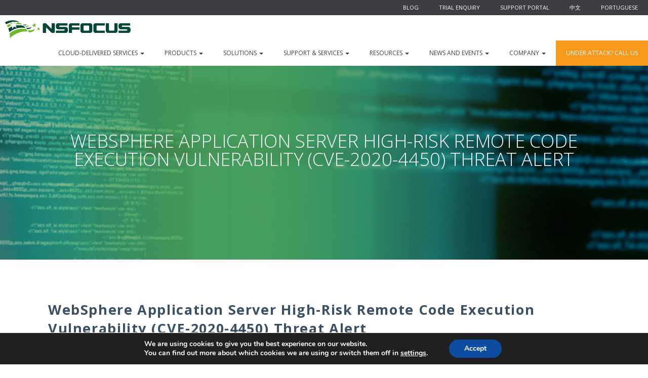

--- FILE ---
content_type: text/html; charset=UTF-8
request_url: https://nsfocusglobal.com/pt-br/websphere-application-server-high-risk-remote-code-execution-vulnerability-cve-2020-4450-threat-alert/
body_size: 17152
content:
<!DOCTYPE html>
<html lang="pt-br">
  <head>
    <meta charset="utf-8">
    <meta http-equiv="X-UA-Compatible" content="IE=edge">
    <meta name="viewport" content="width=device-width, initial-scale=1">
    <!-- The above 3 meta tags *must* come first in the head; any other head content must come *after* these tags -->

    
     <!-- Imports css bower-->
    <link rel="stylesheet" href="https://nsfocusglobal.com/wp-content/themes/nsfocus/assets/bower_components/bootstrap/dist/css/bootstrap.css">

    <!-- Reset css -->
    <link rel="stylesheet" href="https://nsfocusglobal.com/wp-content/themes/nsfocus/assets/css/reset.css">

    <!-- Imports css estilos -->
    <link rel="stylesheet" href="https://nsfocusglobal.com/wp-content/themes/nsfocus/assets/css/header.css">
    <link rel="stylesheet" href="https://nsfocusglobal.com/wp-content/themes/nsfocus/assets/css/styles-global.css">
    <link rel="stylesheet" href="https://nsfocusglobal.com/wp-content/themes/nsfocus/assets/css/index.css">
    <link rel="stylesheet" href="https://nsfocusglobal.com/wp-content/themes/nsfocus/assets/css/product-page.css">
    <link rel="stylesheet" href="https://nsfocusglobal.com/wp-content/themes/nsfocus/assets/css/solutions-overview.css">
    <link rel="stylesheet" href="https://nsfocusglobal.com/wp-content/themes/nsfocus/assets/css/content-simple.css">
    <link rel="stylesheet" href="https://nsfocusglobal.com/wp-content/themes/nsfocus/assets/css/contact.css">
    <link rel="stylesheet" href="https://nsfocusglobal.com/wp-content/themes/nsfocus/theme.css">
    <link rel="stylesheet" href="https://nsfocusglobal.com/wp-content/themes/nsfocus/assets/css/footer.css">

    <link rel="stylesheet" href="https://nsfocusglobal.com/wp-content/themes/nsfocus/assets/css/custom.css">

    <link rel="stylesheet" href="//maxcdn.bootstrapcdn.com/font-awesome/4.7.0/css/font-awesome.min.css">
    <link href="https://fonts.googleapis.com/css?family=Open+Sans:300,400,700" rel="stylesheet">

	<!-- Add fancyBox -->
	<link rel="stylesheet" href="https://nsfocusglobal.com/wp-content/themes/nsfocus/assets/js/fancybox/source/jquery.fancybox.css?v=2.1.6" type="text/css" media="screen" />

  <meta name='robots' content='index, follow, max-image-preview:large, max-snippet:-1, max-video-preview:-1' />
<link rel="alternate" hreflang="en-us" href="https://nsfocusglobal.com/websphere-application-server-high-risk-remote-code-execution-vulnerability-cve-2020-4450-threat-alert/" />
<link rel="alternate" hreflang="pt-br" href="https://nsfocusglobal.com/pt-br/websphere-application-server-high-risk-remote-code-execution-vulnerability-cve-2020-4450-threat-alert/" />
<link rel="alternate" hreflang="x-default" href="https://nsfocusglobal.com/websphere-application-server-high-risk-remote-code-execution-vulnerability-cve-2020-4450-threat-alert/" />
<!-- Speed of this site is optimised by WP Performance Score Booster plugin v2.2.1 - https://dipakgajjar.com/wp-performance-score-booster/ -->

	<!-- This site is optimized with the Yoast SEO plugin v20.6 - https://yoast.com/wordpress/plugins/seo/ -->
	<title>WebSphere Application Server High-Risk Remote Code Execution Vulnerability (CVE-2020-4450) Threat Alert - NSFOCUS, Inc., a global network and cyber security leader, protects enterprises and carriers from advanced cyber attacks.</title>
	<link rel="canonical" href="https://nsfocusglobal.com/websphere-application-server-high-risk-remote-code-execution-vulnerability-cve-2020-4450-threat-alert/" />
	<meta property="og:locale" content="pt_BR" />
	<meta property="og:type" content="article" />
	<meta property="og:title" content="WebSphere Application Server High-Risk Remote Code Execution Vulnerability (CVE-2020-4450) Threat Alert - NSFOCUS, Inc., a global network and cyber security leader, protects enterprises and carriers from advanced cyber attacks." />
	<meta property="og:description" content="Overview On June 5, Beijing time, IBM released a security bulletin to announce the fix of a high-risk remote code execution vulnerability (CVE-2020-4450) in WebSphere Application Server (WAS). This vulnerability was caused by deserialization of the Internet Inter-ORB Protocol (IIOP). It is assigned the CVSS base score of 9.8 and therefore is a high-risk one [&hellip;]" />
	<meta property="og:url" content="https://nsfocusglobal.com/websphere-application-server-high-risk-remote-code-execution-vulnerability-cve-2020-4450-threat-alert/" />
	<meta property="og:site_name" content="NSFOCUS, Inc., a global network and cyber security leader, protects enterprises and carriers from advanced cyber attacks." />
	<meta property="article:published_time" content="2020-08-25T00:50:31+00:00" />
	<meta property="article:modified_time" content="2020-08-18T10:52:56+00:00" />
	<meta property="og:image" content="https://nsfocusglobal.com/wp-content/uploads/2020/06/cover1.jpg" />
	<meta property="og:image:width" content="418" />
	<meta property="og:image:height" content="295" />
	<meta property="og:image:type" content="image/jpeg" />
	<meta name="author" content="NSFOCUS" />
	<meta name="twitter:card" content="summary_large_image" />
	<meta name="twitter:label1" content="Escrito por" />
	<meta name="twitter:data1" content="NSFOCUS" />
	<meta name="twitter:label2" content="Est. tempo de leitura" />
	<meta name="twitter:data2" content="2 minutos" />
	<script type="application/ld+json" class="yoast-schema-graph">{"@context":"https://schema.org","@graph":[{"@type":"WebPage","@id":"https://nsfocusglobal.com/websphere-application-server-high-risk-remote-code-execution-vulnerability-cve-2020-4450-threat-alert/","url":"https://nsfocusglobal.com/websphere-application-server-high-risk-remote-code-execution-vulnerability-cve-2020-4450-threat-alert/","name":"WebSphere Application Server High-Risk Remote Code Execution Vulnerability (CVE-2020-4450) Threat Alert - NSFOCUS, Inc., a global network and cyber security leader, protects enterprises and carriers from advanced cyber attacks.","isPartOf":{"@id":"https://nsfocusglobal.com/pt-br/#website"},"primaryImageOfPage":{"@id":"https://nsfocusglobal.com/websphere-application-server-high-risk-remote-code-execution-vulnerability-cve-2020-4450-threat-alert/#primaryimage"},"image":{"@id":"https://nsfocusglobal.com/websphere-application-server-high-risk-remote-code-execution-vulnerability-cve-2020-4450-threat-alert/#primaryimage"},"thumbnailUrl":"https://nsfocusglobal.com/wp-content/uploads/2020/06/cover1.jpg","datePublished":"2020-08-25T00:50:31+00:00","dateModified":"2020-08-18T10:52:56+00:00","author":{"@id":"https://nsfocusglobal.com/pt-br/#/schema/person/b905157659d6f5f9ad6afd03e185f6e7"},"breadcrumb":{"@id":"https://nsfocusglobal.com/websphere-application-server-high-risk-remote-code-execution-vulnerability-cve-2020-4450-threat-alert/#breadcrumb"},"inLanguage":"pt-BR","potentialAction":[{"@type":"ReadAction","target":["https://nsfocusglobal.com/websphere-application-server-high-risk-remote-code-execution-vulnerability-cve-2020-4450-threat-alert/"]}]},{"@type":"ImageObject","inLanguage":"pt-BR","@id":"https://nsfocusglobal.com/websphere-application-server-high-risk-remote-code-execution-vulnerability-cve-2020-4450-threat-alert/#primaryimage","url":"https://nsfocusglobal.com/wp-content/uploads/2020/06/cover1.jpg","contentUrl":"https://nsfocusglobal.com/wp-content/uploads/2020/06/cover1.jpg","width":418,"height":295},{"@type":"BreadcrumbList","@id":"https://nsfocusglobal.com/websphere-application-server-high-risk-remote-code-execution-vulnerability-cve-2020-4450-threat-alert/#breadcrumb","itemListElement":[{"@type":"ListItem","position":1,"name":"Home","item":"https://nsfocusglobal.com/pt-br/"},{"@type":"ListItem","position":2,"name":"Blog","item":"https://nsfocusglobal.com/pt-br/blog/"},{"@type":"ListItem","position":3,"name":"WebSphere Application Server High-Risk Remote Code Execution Vulnerability (CVE-2020-4450) Threat Alert"}]},{"@type":"WebSite","@id":"https://nsfocusglobal.com/pt-br/#website","url":"https://nsfocusglobal.com/pt-br/","name":"NSFOCUS, Inc., a global network and cyber security leader, protects enterprises and carriers from advanced cyber attacks.","description":"Evolved Network Security","potentialAction":[{"@type":"SearchAction","target":{"@type":"EntryPoint","urlTemplate":"https://nsfocusglobal.com/pt-br/?s={search_term_string}"},"query-input":"required name=search_term_string"}],"inLanguage":"pt-BR"},{"@type":"Person","@id":"https://nsfocusglobal.com/pt-br/#/schema/person/b905157659d6f5f9ad6afd03e185f6e7","name":"NSFOCUS","image":{"@type":"ImageObject","inLanguage":"pt-BR","@id":"https://nsfocusglobal.com/pt-br/#/schema/person/image/","url":"https://secure.gravatar.com/avatar/1b27fa0d7475b81364f040eddfd8b830?s=96&d=mm&r=g","contentUrl":"https://secure.gravatar.com/avatar/1b27fa0d7475b81364f040eddfd8b830?s=96&d=mm&r=g","caption":"NSFOCUS"},"sameAs":["http://www.nsfocusglobal.com"],"url":"https://nsfocusglobal.com/pt-br/author/nsfocus/"}]}</script>
	<!-- / Yoast SEO plugin. -->


<link rel='dns-prefetch' href='//www.googletagmanager.com' />
<link rel='dns-prefetch' href='//fonts.googleapis.com' />
<link rel="alternate" type="application/rss+xml" title="Feed para NSFOCUS, Inc., a global network and cyber security leader, protects enterprises and carriers from advanced cyber attacks. &raquo;" href="https://nsfocusglobal.com/pt-br/feed/" />
<link rel="alternate" type="application/rss+xml" title="Feed de comentários para NSFOCUS, Inc., a global network and cyber security leader, protects enterprises and carriers from advanced cyber attacks. &raquo;" href="https://nsfocusglobal.com/pt-br/comments/feed/" />
<link rel="alternate" type="application/rss+xml" title="Feed de comentários para NSFOCUS, Inc., a global network and cyber security leader, protects enterprises and carriers from advanced cyber attacks. &raquo; WebSphere Application Server High-Risk Remote Code Execution Vulnerability (CVE-2020-4450) Threat Alert" href="https://nsfocusglobal.com/pt-br/websphere-application-server-high-risk-remote-code-execution-vulnerability-cve-2020-4450-threat-alert/feed/" />
<link rel="alternate" type="application/rss+xml" title="Feed de NSFOCUS, Inc., a global network and cyber security leader, protects enterprises and carriers from advanced cyber attacks. &raquo; Story" href="https://nsfocusglobal.com/pt-br/web-stories/feed/"><style type="text/css">
img.wp-smiley,
img.emoji {
	display: inline !important;
	border: none !important;
	box-shadow: none !important;
	height: 1em !important;
	width: 1em !important;
	margin: 0 0.07em !important;
	vertical-align: -0.1em !important;
	background: none !important;
	padding: 0 !important;
}
</style>
	<link rel='stylesheet' id='wp-block-library-css' href='https://nsfocusglobal.com/wp-includes/css/dist/block-library/style.min.css?ver=6.1.9' type='text/css' media='all' />
<link rel='stylesheet' id='dashicons-css' href='https://nsfocusglobal.com/wp-includes/css/dashicons.min.css?ver=6.1.9' type='text/css' media='all' />
<link rel='stylesheet' id='ap-block-posts-style-css' href='https://nsfocusglobal.com/wp-content/plugins/advanced-post-block/dist/style.css?ver=1.11.4' type='text/css' media='all' />
<link rel='stylesheet' id='classic-theme-styles-css' href='https://nsfocusglobal.com/wp-includes/css/classic-themes.min.css?ver=1' type='text/css' media='all' />
<style id='global-styles-inline-css' type='text/css'>
body{--wp--preset--color--black: #000000;--wp--preset--color--cyan-bluish-gray: #abb8c3;--wp--preset--color--white: #ffffff;--wp--preset--color--pale-pink: #f78da7;--wp--preset--color--vivid-red: #cf2e2e;--wp--preset--color--luminous-vivid-orange: #ff6900;--wp--preset--color--luminous-vivid-amber: #fcb900;--wp--preset--color--light-green-cyan: #7bdcb5;--wp--preset--color--vivid-green-cyan: #00d084;--wp--preset--color--pale-cyan-blue: #8ed1fc;--wp--preset--color--vivid-cyan-blue: #0693e3;--wp--preset--color--vivid-purple: #9b51e0;--wp--preset--gradient--vivid-cyan-blue-to-vivid-purple: linear-gradient(135deg,rgba(6,147,227,1) 0%,rgb(155,81,224) 100%);--wp--preset--gradient--light-green-cyan-to-vivid-green-cyan: linear-gradient(135deg,rgb(122,220,180) 0%,rgb(0,208,130) 100%);--wp--preset--gradient--luminous-vivid-amber-to-luminous-vivid-orange: linear-gradient(135deg,rgba(252,185,0,1) 0%,rgba(255,105,0,1) 100%);--wp--preset--gradient--luminous-vivid-orange-to-vivid-red: linear-gradient(135deg,rgba(255,105,0,1) 0%,rgb(207,46,46) 100%);--wp--preset--gradient--very-light-gray-to-cyan-bluish-gray: linear-gradient(135deg,rgb(238,238,238) 0%,rgb(169,184,195) 100%);--wp--preset--gradient--cool-to-warm-spectrum: linear-gradient(135deg,rgb(74,234,220) 0%,rgb(151,120,209) 20%,rgb(207,42,186) 40%,rgb(238,44,130) 60%,rgb(251,105,98) 80%,rgb(254,248,76) 100%);--wp--preset--gradient--blush-light-purple: linear-gradient(135deg,rgb(255,206,236) 0%,rgb(152,150,240) 100%);--wp--preset--gradient--blush-bordeaux: linear-gradient(135deg,rgb(254,205,165) 0%,rgb(254,45,45) 50%,rgb(107,0,62) 100%);--wp--preset--gradient--luminous-dusk: linear-gradient(135deg,rgb(255,203,112) 0%,rgb(199,81,192) 50%,rgb(65,88,208) 100%);--wp--preset--gradient--pale-ocean: linear-gradient(135deg,rgb(255,245,203) 0%,rgb(182,227,212) 50%,rgb(51,167,181) 100%);--wp--preset--gradient--electric-grass: linear-gradient(135deg,rgb(202,248,128) 0%,rgb(113,206,126) 100%);--wp--preset--gradient--midnight: linear-gradient(135deg,rgb(2,3,129) 0%,rgb(40,116,252) 100%);--wp--preset--duotone--dark-grayscale: url('#wp-duotone-dark-grayscale');--wp--preset--duotone--grayscale: url('#wp-duotone-grayscale');--wp--preset--duotone--purple-yellow: url('#wp-duotone-purple-yellow');--wp--preset--duotone--blue-red: url('#wp-duotone-blue-red');--wp--preset--duotone--midnight: url('#wp-duotone-midnight');--wp--preset--duotone--magenta-yellow: url('#wp-duotone-magenta-yellow');--wp--preset--duotone--purple-green: url('#wp-duotone-purple-green');--wp--preset--duotone--blue-orange: url('#wp-duotone-blue-orange');--wp--preset--font-size--small: 13px;--wp--preset--font-size--medium: 20px;--wp--preset--font-size--large: 36px;--wp--preset--font-size--x-large: 42px;--wp--preset--spacing--20: 0.44rem;--wp--preset--spacing--30: 0.67rem;--wp--preset--spacing--40: 1rem;--wp--preset--spacing--50: 1.5rem;--wp--preset--spacing--60: 2.25rem;--wp--preset--spacing--70: 3.38rem;--wp--preset--spacing--80: 5.06rem;}:where(.is-layout-flex){gap: 0.5em;}body .is-layout-flow > .alignleft{float: left;margin-inline-start: 0;margin-inline-end: 2em;}body .is-layout-flow > .alignright{float: right;margin-inline-start: 2em;margin-inline-end: 0;}body .is-layout-flow > .aligncenter{margin-left: auto !important;margin-right: auto !important;}body .is-layout-constrained > .alignleft{float: left;margin-inline-start: 0;margin-inline-end: 2em;}body .is-layout-constrained > .alignright{float: right;margin-inline-start: 2em;margin-inline-end: 0;}body .is-layout-constrained > .aligncenter{margin-left: auto !important;margin-right: auto !important;}body .is-layout-constrained > :where(:not(.alignleft):not(.alignright):not(.alignfull)){max-width: var(--wp--style--global--content-size);margin-left: auto !important;margin-right: auto !important;}body .is-layout-constrained > .alignwide{max-width: var(--wp--style--global--wide-size);}body .is-layout-flex{display: flex;}body .is-layout-flex{flex-wrap: wrap;align-items: center;}body .is-layout-flex > *{margin: 0;}:where(.wp-block-columns.is-layout-flex){gap: 2em;}.has-black-color{color: var(--wp--preset--color--black) !important;}.has-cyan-bluish-gray-color{color: var(--wp--preset--color--cyan-bluish-gray) !important;}.has-white-color{color: var(--wp--preset--color--white) !important;}.has-pale-pink-color{color: var(--wp--preset--color--pale-pink) !important;}.has-vivid-red-color{color: var(--wp--preset--color--vivid-red) !important;}.has-luminous-vivid-orange-color{color: var(--wp--preset--color--luminous-vivid-orange) !important;}.has-luminous-vivid-amber-color{color: var(--wp--preset--color--luminous-vivid-amber) !important;}.has-light-green-cyan-color{color: var(--wp--preset--color--light-green-cyan) !important;}.has-vivid-green-cyan-color{color: var(--wp--preset--color--vivid-green-cyan) !important;}.has-pale-cyan-blue-color{color: var(--wp--preset--color--pale-cyan-blue) !important;}.has-vivid-cyan-blue-color{color: var(--wp--preset--color--vivid-cyan-blue) !important;}.has-vivid-purple-color{color: var(--wp--preset--color--vivid-purple) !important;}.has-black-background-color{background-color: var(--wp--preset--color--black) !important;}.has-cyan-bluish-gray-background-color{background-color: var(--wp--preset--color--cyan-bluish-gray) !important;}.has-white-background-color{background-color: var(--wp--preset--color--white) !important;}.has-pale-pink-background-color{background-color: var(--wp--preset--color--pale-pink) !important;}.has-vivid-red-background-color{background-color: var(--wp--preset--color--vivid-red) !important;}.has-luminous-vivid-orange-background-color{background-color: var(--wp--preset--color--luminous-vivid-orange) !important;}.has-luminous-vivid-amber-background-color{background-color: var(--wp--preset--color--luminous-vivid-amber) !important;}.has-light-green-cyan-background-color{background-color: var(--wp--preset--color--light-green-cyan) !important;}.has-vivid-green-cyan-background-color{background-color: var(--wp--preset--color--vivid-green-cyan) !important;}.has-pale-cyan-blue-background-color{background-color: var(--wp--preset--color--pale-cyan-blue) !important;}.has-vivid-cyan-blue-background-color{background-color: var(--wp--preset--color--vivid-cyan-blue) !important;}.has-vivid-purple-background-color{background-color: var(--wp--preset--color--vivid-purple) !important;}.has-black-border-color{border-color: var(--wp--preset--color--black) !important;}.has-cyan-bluish-gray-border-color{border-color: var(--wp--preset--color--cyan-bluish-gray) !important;}.has-white-border-color{border-color: var(--wp--preset--color--white) !important;}.has-pale-pink-border-color{border-color: var(--wp--preset--color--pale-pink) !important;}.has-vivid-red-border-color{border-color: var(--wp--preset--color--vivid-red) !important;}.has-luminous-vivid-orange-border-color{border-color: var(--wp--preset--color--luminous-vivid-orange) !important;}.has-luminous-vivid-amber-border-color{border-color: var(--wp--preset--color--luminous-vivid-amber) !important;}.has-light-green-cyan-border-color{border-color: var(--wp--preset--color--light-green-cyan) !important;}.has-vivid-green-cyan-border-color{border-color: var(--wp--preset--color--vivid-green-cyan) !important;}.has-pale-cyan-blue-border-color{border-color: var(--wp--preset--color--pale-cyan-blue) !important;}.has-vivid-cyan-blue-border-color{border-color: var(--wp--preset--color--vivid-cyan-blue) !important;}.has-vivid-purple-border-color{border-color: var(--wp--preset--color--vivid-purple) !important;}.has-vivid-cyan-blue-to-vivid-purple-gradient-background{background: var(--wp--preset--gradient--vivid-cyan-blue-to-vivid-purple) !important;}.has-light-green-cyan-to-vivid-green-cyan-gradient-background{background: var(--wp--preset--gradient--light-green-cyan-to-vivid-green-cyan) !important;}.has-luminous-vivid-amber-to-luminous-vivid-orange-gradient-background{background: var(--wp--preset--gradient--luminous-vivid-amber-to-luminous-vivid-orange) !important;}.has-luminous-vivid-orange-to-vivid-red-gradient-background{background: var(--wp--preset--gradient--luminous-vivid-orange-to-vivid-red) !important;}.has-very-light-gray-to-cyan-bluish-gray-gradient-background{background: var(--wp--preset--gradient--very-light-gray-to-cyan-bluish-gray) !important;}.has-cool-to-warm-spectrum-gradient-background{background: var(--wp--preset--gradient--cool-to-warm-spectrum) !important;}.has-blush-light-purple-gradient-background{background: var(--wp--preset--gradient--blush-light-purple) !important;}.has-blush-bordeaux-gradient-background{background: var(--wp--preset--gradient--blush-bordeaux) !important;}.has-luminous-dusk-gradient-background{background: var(--wp--preset--gradient--luminous-dusk) !important;}.has-pale-ocean-gradient-background{background: var(--wp--preset--gradient--pale-ocean) !important;}.has-electric-grass-gradient-background{background: var(--wp--preset--gradient--electric-grass) !important;}.has-midnight-gradient-background{background: var(--wp--preset--gradient--midnight) !important;}.has-small-font-size{font-size: var(--wp--preset--font-size--small) !important;}.has-medium-font-size{font-size: var(--wp--preset--font-size--medium) !important;}.has-large-font-size{font-size: var(--wp--preset--font-size--large) !important;}.has-x-large-font-size{font-size: var(--wp--preset--font-size--x-large) !important;}
.wp-block-navigation a:where(:not(.wp-element-button)){color: inherit;}
:where(.wp-block-columns.is-layout-flex){gap: 2em;}
.wp-block-pullquote{font-size: 1.5em;line-height: 1.6;}
</style>
<link rel='stylesheet' id='wpml-blocks-css' href='https://nsfocusglobal.com/wp-content/plugins/sitepress-multilingual-cms/dist/css/blocks/styles.css?ver=4.6.4' type='text/css' media='all' />
<link rel='stylesheet' id='contact-form-7-css' href='https://nsfocusglobal.com/wp-content/plugins/contact-form-7/includes/css/styles.css?ver=5.7.4' type='text/css' media='all' />
<link rel='stylesheet' id='post-views-counter-frontend-css' href='https://nsfocusglobal.com/wp-content/plugins/post-views-counter/css/frontend.min.css?ver=1.3.13' type='text/css' media='all' />
<link rel='stylesheet' id='st-widget-css' href='https://nsfocusglobal.com/wp-content/plugins/share-this/css/style.css?ver=6.1.9' type='text/css' media='all' />
<link rel='stylesheet' id='wp-pagenavi-css' href='https://nsfocusglobal.com/wp-content/plugins/wp-pagenavi/pagenavi-css.css?ver=2.70' type='text/css' media='all' />
<link rel='stylesheet' id='cms-navigation-style-base-css' href='https://nsfocusglobal.com/wp-content/plugins/wpml-cms-nav/res/css/cms-navigation-base.css?ver=1.5.5' type='text/css' media='screen' />
<link rel='stylesheet' id='cms-navigation-style-css' href='https://nsfocusglobal.com/wp-content/plugins/wpml-cms-nav/res/css/cms-navigation.css?ver=1.5.5' type='text/css' media='screen' />
<link rel='stylesheet' id='fancybox-style-css' href='https://nsfocusglobal.com/wp-content/themes/nsfocus/assets/js/fancybox/source/jquery.fancybox.css?v=2.1.6&#038;ver=6.1.9' type='text/css' media='all' />
<link rel='stylesheet' id='fonts-style-css' href='https://fonts.googleapis.com/css?family=Roboto%3A300%2C400%2C500%2C400italic%2C300italic&#038;ver=6.1.9' type='text/css' media='all' />
<link rel='stylesheet' id='base-style-css' href='https://nsfocusglobal.com/wp-content/themes/nsfocus/style.css?ver=6.1.9' type='text/css' media='all' />
<link rel='stylesheet' id='base-theme-css' href='https://nsfocusglobal.com/wp-content/themes/nsfocus/theme.css?ver=6.1.9' type='text/css' media='all' />
<link rel='stylesheet' id='main-styles-css' href='https://nsfocusglobal.com/wp-content/themes/nsfocus/style.css?ver=1644238833' type='text/css' media='' />
<style id='wcw-inlinecss-inline-css' type='text/css'>
.widget_wpcategorieswidget ul.children{display:none;} .widget_wp_categories_widget{background:#fff; position:relative;}.widget_wp_categories_widget h2,.widget_wpcategorieswidget h2{color:#4a5f6d;font-size:20px;font-weight:400;margin:0 0 25px;line-height:24px;text-transform:uppercase}.widget_wp_categories_widget ul li,.widget_wpcategorieswidget ul li{font-size: 16px; margin: 0px; border-bottom: 1px dashed #f0f0f0; position: relative; list-style-type: none; line-height: 35px;}.widget_wp_categories_widget ul li:last-child,.widget_wpcategorieswidget ul li:last-child{border:none;}.widget_wp_categories_widget ul li a,.widget_wpcategorieswidget ul li a{display:inline-block;color:#007acc;transition:all .5s ease;-webkit-transition:all .5s ease;-ms-transition:all .5s ease;-moz-transition:all .5s ease;text-decoration:none;}.widget_wp_categories_widget ul li a:hover,.widget_wp_categories_widget ul li.active-cat a,.widget_wp_categories_widget ul li.active-cat span.post-count,.widget_wpcategorieswidget ul li a:hover,.widget_wpcategorieswidget ul li.active-cat a,.widget_wpcategorieswidget ul li.active-cat span.post-count{color:#ee546c}.widget_wp_categories_widget ul li span.post-count,.widget_wpcategorieswidget ul li span.post-count{height: 30px; min-width: 35px; text-align: center; background: #fff; color: #605f5f; border-radius: 5px; box-shadow: inset 2px 1px 3px rgba(0, 122, 204,.1); top: 0px; float: right; margin-top: 2px;}li.cat-item.cat-have-child > span.post-count{float:inherit;}li.cat-item.cat-item-7.cat-have-child { background: #f8f9fa; }li.cat-item.cat-have-child > span.post-count:before { content: "("; }li.cat-item.cat-have-child > span.post-count:after { content: ")"; }.cat-have-child.open-m-menu ul.children li { border-top: 1px solid #d8d8d8;border-bottom:none;}li.cat-item.cat-have-child:after{ position: absolute; right: 8px; top: 8px; background-image: url([data-uri]); content: ""; width: 18px; height: 18px;transform: rotate(270deg);}ul.children li.cat-item.cat-have-child:after{content:"";background-image: none;}.cat-have-child ul.children {display: none; z-index: 9; width: auto; position: relative; margin: 0px; padding: 0px; margin-top: 0px; padding-top: 10px; padding-bottom: 10px; list-style: none; text-align: left; background:  #f8f9fa; padding-left: 5px;}.widget_wp_categories_widget ul li ul.children li,.widget_wpcategorieswidget ul li ul.children li { border-bottom: 1px solid #fff; padding-right: 5px; }.cat-have-child.open-m-menu ul.children{display:block;}li.cat-item.cat-have-child.open-m-menu:after{transform: rotate(0deg);}.widget_wp_categories_widget > li.product_cat,.widget_wpcategorieswidget > li.product_cat {list-style: none;}.widget_wp_categories_widget > ul,.widget_wpcategorieswidget > ul {padding: 0px;}.widget_wp_categories_widget > ul li ul ,.widget_wpcategorieswidget > ul li ul {padding-left: 15px;}
</style>
<link rel='stylesheet' id='newsletter-css' href='https://nsfocusglobal.com/wp-content/plugins/newsletter/style.css?ver=7.6.8' type='text/css' media='all' />
<link rel='stylesheet' id='tablepress-default-css' href='https://nsfocusglobal.com/wp-content/tablepress-combined.min.css?ver=25' type='text/css' media='all' />
<link rel='stylesheet' id='moove_gdpr_frontend-css' href='https://nsfocusglobal.com/wp-content/plugins/gdpr-cookie-compliance/dist/styles/gdpr-main.css?ver=4.13.3' type='text/css' media='all' />
<style id='moove_gdpr_frontend-inline-css' type='text/css'>
#moove_gdpr_cookie_modal,#moove_gdpr_cookie_info_bar,.gdpr_cookie_settings_shortcode_content{font-family:Nunito,sans-serif}#moove_gdpr_save_popup_settings_button{background-color:#373737;color:#fff}#moove_gdpr_save_popup_settings_button:hover{background-color:#000}#moove_gdpr_cookie_info_bar .moove-gdpr-info-bar-container .moove-gdpr-info-bar-content a.mgbutton,#moove_gdpr_cookie_info_bar .moove-gdpr-info-bar-container .moove-gdpr-info-bar-content button.mgbutton{background-color:#0C4DA2}#moove_gdpr_cookie_modal .moove-gdpr-modal-content .moove-gdpr-modal-footer-content .moove-gdpr-button-holder a.mgbutton,#moove_gdpr_cookie_modal .moove-gdpr-modal-content .moove-gdpr-modal-footer-content .moove-gdpr-button-holder button.mgbutton,.gdpr_cookie_settings_shortcode_content .gdpr-shr-button.button-green{background-color:#0C4DA2;border-color:#0C4DA2}#moove_gdpr_cookie_modal .moove-gdpr-modal-content .moove-gdpr-modal-footer-content .moove-gdpr-button-holder a.mgbutton:hover,#moove_gdpr_cookie_modal .moove-gdpr-modal-content .moove-gdpr-modal-footer-content .moove-gdpr-button-holder button.mgbutton:hover,.gdpr_cookie_settings_shortcode_content .gdpr-shr-button.button-green:hover{background-color:#fff;color:#0C4DA2}#moove_gdpr_cookie_modal .moove-gdpr-modal-content .moove-gdpr-modal-close i,#moove_gdpr_cookie_modal .moove-gdpr-modal-content .moove-gdpr-modal-close span.gdpr-icon{background-color:#0C4DA2;border:1px solid #0C4DA2}#moove_gdpr_cookie_info_bar span.change-settings-button.focus-g,#moove_gdpr_cookie_info_bar span.change-settings-button:focus,#moove_gdpr_cookie_info_bar button.change-settings-button.focus-g,#moove_gdpr_cookie_info_bar button.change-settings-button:focus{-webkit-box-shadow:0 0 1px 3px #0C4DA2;-moz-box-shadow:0 0 1px 3px #0C4DA2;box-shadow:0 0 1px 3px #0C4DA2}#moove_gdpr_cookie_modal .moove-gdpr-modal-content .moove-gdpr-modal-close i:hover,#moove_gdpr_cookie_modal .moove-gdpr-modal-content .moove-gdpr-modal-close span.gdpr-icon:hover,#moove_gdpr_cookie_info_bar span[data-href]>u.change-settings-button{color:#0C4DA2}#moove_gdpr_cookie_modal .moove-gdpr-modal-content .moove-gdpr-modal-left-content #moove-gdpr-menu li.menu-item-selected a span.gdpr-icon,#moove_gdpr_cookie_modal .moove-gdpr-modal-content .moove-gdpr-modal-left-content #moove-gdpr-menu li.menu-item-selected button span.gdpr-icon{color:inherit}#moove_gdpr_cookie_modal .moove-gdpr-modal-content .moove-gdpr-modal-left-content #moove-gdpr-menu li a span.gdpr-icon,#moove_gdpr_cookie_modal .moove-gdpr-modal-content .moove-gdpr-modal-left-content #moove-gdpr-menu li button span.gdpr-icon{color:inherit}#moove_gdpr_cookie_modal .gdpr-acc-link{line-height:0;font-size:0;color:transparent;position:absolute}#moove_gdpr_cookie_modal .moove-gdpr-modal-content .moove-gdpr-modal-close:hover i,#moove_gdpr_cookie_modal .moove-gdpr-modal-content .moove-gdpr-modal-left-content #moove-gdpr-menu li a,#moove_gdpr_cookie_modal .moove-gdpr-modal-content .moove-gdpr-modal-left-content #moove-gdpr-menu li button,#moove_gdpr_cookie_modal .moove-gdpr-modal-content .moove-gdpr-modal-left-content #moove-gdpr-menu li button i,#moove_gdpr_cookie_modal .moove-gdpr-modal-content .moove-gdpr-modal-left-content #moove-gdpr-menu li a i,#moove_gdpr_cookie_modal .moove-gdpr-modal-content .moove-gdpr-tab-main .moove-gdpr-tab-main-content a:hover,#moove_gdpr_cookie_info_bar.moove-gdpr-dark-scheme .moove-gdpr-info-bar-container .moove-gdpr-info-bar-content a.mgbutton:hover,#moove_gdpr_cookie_info_bar.moove-gdpr-dark-scheme .moove-gdpr-info-bar-container .moove-gdpr-info-bar-content button.mgbutton:hover,#moove_gdpr_cookie_info_bar.moove-gdpr-dark-scheme .moove-gdpr-info-bar-container .moove-gdpr-info-bar-content a:hover,#moove_gdpr_cookie_info_bar.moove-gdpr-dark-scheme .moove-gdpr-info-bar-container .moove-gdpr-info-bar-content button:hover,#moove_gdpr_cookie_info_bar.moove-gdpr-dark-scheme .moove-gdpr-info-bar-container .moove-gdpr-info-bar-content span.change-settings-button:hover,#moove_gdpr_cookie_info_bar.moove-gdpr-dark-scheme .moove-gdpr-info-bar-container .moove-gdpr-info-bar-content button.change-settings-button:hover,#moove_gdpr_cookie_info_bar.moove-gdpr-dark-scheme .moove-gdpr-info-bar-container .moove-gdpr-info-bar-content u.change-settings-button:hover,#moove_gdpr_cookie_info_bar span[data-href]>u.change-settings-button,#moove_gdpr_cookie_info_bar.moove-gdpr-dark-scheme .moove-gdpr-info-bar-container .moove-gdpr-info-bar-content a.mgbutton.focus-g,#moove_gdpr_cookie_info_bar.moove-gdpr-dark-scheme .moove-gdpr-info-bar-container .moove-gdpr-info-bar-content button.mgbutton.focus-g,#moove_gdpr_cookie_info_bar.moove-gdpr-dark-scheme .moove-gdpr-info-bar-container .moove-gdpr-info-bar-content a.focus-g,#moove_gdpr_cookie_info_bar.moove-gdpr-dark-scheme .moove-gdpr-info-bar-container .moove-gdpr-info-bar-content button.focus-g,#moove_gdpr_cookie_info_bar.moove-gdpr-dark-scheme .moove-gdpr-info-bar-container .moove-gdpr-info-bar-content a.mgbutton:focus,#moove_gdpr_cookie_info_bar.moove-gdpr-dark-scheme .moove-gdpr-info-bar-container .moove-gdpr-info-bar-content button.mgbutton:focus,#moove_gdpr_cookie_info_bar.moove-gdpr-dark-scheme .moove-gdpr-info-bar-container .moove-gdpr-info-bar-content a:focus,#moove_gdpr_cookie_info_bar.moove-gdpr-dark-scheme .moove-gdpr-info-bar-container .moove-gdpr-info-bar-content button:focus,#moove_gdpr_cookie_info_bar.moove-gdpr-dark-scheme .moove-gdpr-info-bar-container .moove-gdpr-info-bar-content span.change-settings-button.focus-g,span.change-settings-button:focus,button.change-settings-button.focus-g,button.change-settings-button:focus,#moove_gdpr_cookie_info_bar.moove-gdpr-dark-scheme .moove-gdpr-info-bar-container .moove-gdpr-info-bar-content u.change-settings-button.focus-g,#moove_gdpr_cookie_info_bar.moove-gdpr-dark-scheme .moove-gdpr-info-bar-container .moove-gdpr-info-bar-content u.change-settings-button:focus{color:#0C4DA2}#moove_gdpr_cookie_modal.gdpr_lightbox-hide{display:none}
</style>
<script type='text/javascript' src='https://nsfocusglobal.com/wp-includes/js/jquery/jquery.min.js?ver=3.6.1' id='jquery-core-js'></script>
<script type='text/javascript' id='jquery-core-js-after'>
jQuery(document).ready(function($){ jQuery('li.cat-item:has(ul.children)').addClass('cat-have-child'); jQuery('.cat-have-child').removeClass('open-m-menu');jQuery('li.cat-have-child > a').click(function(){window.location.href=jQuery(this).attr('href');return false;});jQuery('li.cat-have-child').click(function(){

		var li_parentdiv = jQuery(this).parent().parent().parent().attr('class');
			if(jQuery(this).hasClass('open-m-menu')){jQuery('.cat-have-child').removeClass('open-m-menu');}else{jQuery('.cat-have-child').removeClass('open-m-menu');jQuery(this).addClass('open-m-menu');}});});
</script>
<script type='text/javascript' src='https://nsfocusglobal.com/wp-includes/js/jquery/jquery-migrate.min.js?ver=3.3.2' id='jquery-migrate-js'></script>
<script type='text/javascript' src='https://nsfocusglobal.com/wp-includes/js/underscore.min.js?ver=1.13.4' id='underscore-js'></script>
<script type='text/javascript' src='https://nsfocusglobal.com/wp-includes/js/backbone.min.js?ver=1.4.1' id='backbone-js'></script>
<script type='text/javascript' id='wp-api-request-js-extra'>
/* <![CDATA[ */
var wpApiSettings = {"root":"https:\/\/nsfocusglobal.com\/pt-br\/wp-json\/","nonce":"094a310d23","versionString":"wp\/v2\/"};
/* ]]> */
</script>
<script type='text/javascript' src='https://nsfocusglobal.com/wp-includes/js/api-request.min.js?ver=6.1.9' id='wp-api-request-js'></script>
<script type='text/javascript' src='https://nsfocusglobal.com/wp-includes/js/wp-api.min.js?ver=6.1.9' id='wp-api-js'></script>
<script type='text/javascript' id='wp-util-js-extra'>
/* <![CDATA[ */
var _wpUtilSettings = {"ajax":{"url":"\/wp-admin\/admin-ajax.php"}};
/* ]]> */
</script>
<script type='text/javascript' src='https://nsfocusglobal.com/wp-includes/js/wp-util.min.js?ver=6.1.9' id='wp-util-js'></script>
<script type='text/javascript' src='https://nsfocusglobal.com/wp-includes/js/dist/vendor/regenerator-runtime.min.js?ver=0.13.9' id='regenerator-runtime-js'></script>
<script type='text/javascript' src='https://nsfocusglobal.com/wp-includes/js/dist/vendor/wp-polyfill.min.js?ver=3.15.0' id='wp-polyfill-js'></script>
<script type='text/javascript' src='https://nsfocusglobal.com/wp-includes/js/dist/vendor/react.min.js?ver=17.0.1' id='react-js'></script>
<script type='text/javascript' src='https://nsfocusglobal.com/wp-includes/js/dist/vendor/react-dom.min.js?ver=17.0.1' id='react-dom-js'></script>
<script type='text/javascript' src='https://nsfocusglobal.com/wp-includes/js/dist/escape-html.min.js?ver=03e27a7b6ae14f7afaa6' id='wp-escape-html-js'></script>
<script type='text/javascript' src='https://nsfocusglobal.com/wp-includes/js/dist/element.min.js?ver=47162ff4492c7ec4956b' id='wp-element-js'></script>
<script type='text/javascript' src='https://nsfocusglobal.com/wp-content/plugins/advanced-post-block/assets/js/swiper-bundle.min.js?ver=7.0.3' id='swiper-js'></script>
<script type='text/javascript' src='https://nsfocusglobal.com/wp-content/plugins/advanced-post-block/assets/js/easy-ticker.min.js?ver=3.2.1' id='easyTicker-js'></script>
<script type='text/javascript' src='https://nsfocusglobal.com/wp-includes/js/dist/hooks.min.js?ver=4169d3cf8e8d95a3d6d5' id='wp-hooks-js'></script>
<script type='text/javascript' src='https://nsfocusglobal.com/wp-includes/js/dist/i18n.min.js?ver=9e794f35a71bb98672ae' id='wp-i18n-js'></script>
<script type='text/javascript' id='wp-i18n-js-after'>
wp.i18n.setLocaleData( { 'text direction\u0004ltr': [ 'ltr' ] } );
</script>
<script type='text/javascript' src='https://nsfocusglobal.com/wp-content/plugins/advanced-post-block/dist/script.js?ver=1.11.4' id='ap-block-posts-script-js'></script>
<script type='text/javascript' id='wpml-browser-redirect-js-extra'>
/* <![CDATA[ */
var wpml_browser_redirect_params = {"pageLanguage":"pt-br","languageUrls":{"en_us":"https:\/\/nsfocusglobal.com\/websphere-application-server-high-risk-remote-code-execution-vulnerability-cve-2020-4450-threat-alert\/","en":"https:\/\/nsfocusglobal.com\/websphere-application-server-high-risk-remote-code-execution-vulnerability-cve-2020-4450-threat-alert\/","us":"https:\/\/nsfocusglobal.com\/websphere-application-server-high-risk-remote-code-execution-vulnerability-cve-2020-4450-threat-alert\/","pt_br":"https:\/\/nsfocusglobal.com\/pt-br\/websphere-application-server-high-risk-remote-code-execution-vulnerability-cve-2020-4450-threat-alert\/","pt":"https:\/\/nsfocusglobal.com\/pt-br\/websphere-application-server-high-risk-remote-code-execution-vulnerability-cve-2020-4450-threat-alert\/","br":"https:\/\/nsfocusglobal.com\/pt-br\/websphere-application-server-high-risk-remote-code-execution-vulnerability-cve-2020-4450-threat-alert\/","pt-br":"https:\/\/nsfocusglobal.com\/pt-br\/websphere-application-server-high-risk-remote-code-execution-vulnerability-cve-2020-4450-threat-alert\/"},"cookie":{"name":"_icl_visitor_lang_js","domain":"nsfocusglobal.com","path":"\/","expiration":24}};
/* ]]> */
</script>
<script type='text/javascript' src='https://nsfocusglobal.com/wp-content/plugins/sitepress-multilingual-cms/dist/js/browser-redirect/app.js?ver=4.6.4' id='wpml-browser-redirect-js'></script>

<!-- Google tag (gtag.js) snippet added by Site Kit -->

<!-- Snippet do Google Analytics adicionado pelo Site Kit -->
<script type='text/javascript' src='https://www.googletagmanager.com/gtag/js?id=GT-P8VJD75' id='google_gtagjs-js' async></script>
<script type='text/javascript' id='google_gtagjs-js-after'>
window.dataLayer = window.dataLayer || [];function gtag(){dataLayer.push(arguments);}
gtag("set","linker",{"domains":["nsfocusglobal.com"]});
gtag("js", new Date());
gtag("set", "developer_id.dZTNiMT", true);
gtag("config", "GT-P8VJD75");
</script>

<!-- End Google tag (gtag.js) snippet added by Site Kit -->
<link rel="EditURI" type="application/rsd+xml" title="RSD" href="https://nsfocusglobal.com/xmlrpc.php?rsd" />
<link rel="wlwmanifest" type="application/wlwmanifest+xml" href="https://nsfocusglobal.com/wp-includes/wlwmanifest.xml" />
<link rel='shortlink' href='https://nsfocusglobal.com/pt-br/?p=11200' />
<link rel="alternate" type="application/json+oembed" href="https://nsfocusglobal.com/pt-br/wp-json/oembed/1.0/embed?url=https%3A%2F%2Fnsfocusglobal.com%2Fpt-br%2Fwebsphere-application-server-high-risk-remote-code-execution-vulnerability-cve-2020-4450-threat-alert%2F" />
<link rel="alternate" type="text/xml+oembed" href="https://nsfocusglobal.com/pt-br/wp-json/oembed/1.0/embed?url=https%3A%2F%2Fnsfocusglobal.com%2Fpt-br%2Fwebsphere-application-server-high-risk-remote-code-execution-vulnerability-cve-2020-4450-threat-alert%2F&#038;format=xml" />
<meta name="generator" content="WPML ver:4.6.4 stt:1,44;" />
<meta name="generator" content="Site Kit by Google 1.156.0" /><meta name="google-site-verification" content="VOgyKvZQuiXfNpeAiVIja4rBgwNcAbriZ7Bhpu11t_8" />
<!-- Google Tag Manager -->
<script>(function(w,d,s,l,i){w[l]=w[l]||[];w[l].push({'gtm.start':
new Date().getTime(),event:'gtm.js'});var f=d.getElementsByTagName(s)[0],
j=d.createElement(s),dl=l!='dataLayer'?'&l='+l:'';j.async=true;j.src=
'https://www.googletagmanager.com/gtm.js?id='+i+dl;f.parentNode.insertBefore(j,f);
})(window,document,'script','dataLayer','GTM-W47JDG62');</script>
<!-- End Google Tag Manager --><script charset="utf-8" type="text/javascript">var switchTo5x=true;</script>
<script charset="utf-8" type="text/javascript" id="st_insights_js" src="https://ws.sharethis.com/button/buttons.js?publisher=wp.4ef35619-c8dc-4e68-b977-a68abc1a07fb&amp;product=sharethis-wordpress"></script>
<script charset="utf-8" type="text/javascript">stLight.options({"publisher":"wp.4ef35619-c8dc-4e68-b977-a68abc1a07fb","doNotCopy":true,"hashAddressBar":false,"doNotHash":true});var st_type="wordpress5.4.2";</script>
<style type="text/css">.recentcomments a{display:inline !important;padding:0 !important;margin:0 !important;}</style>		<style type="text/css" id="wp-custom-css">
			.wp-block-image figcaption {
	text-align: center;
}		</style>
		  <link rel='stylesheet' id='base-style-css'  href='https://nsfocusglobal.com/wp-content/themes/nsfocus/style.css' type='text/css' media='all' />
  </head>
  <body>

  <header>

    <!-- Modal -->
    <div class="modal fade" id="underAttack" tabindex="-1" role="dialog" aria-labelledby="underAttackLabel">
      <div class="modal-dialog" role="document">
        <div class="modal-content">
          <div class="modal-header" style="border: 0;">
            <button type="button" class="close" data-dismiss="modal" aria-label="Close"><span aria-hidden="true">&times;</span></button>
          </div>
          <div class="modal-body">
            <div class="modal-attack">
              <h2>Under Attack</h2>
              <p>We understand that when you are under attack you need help immediately. Our team of security experts are available to get you back online and help ensure your critical assets are protected.</p>
              <h4>North America/International HQ - Santa Clara, CA</h4>
              <h5>call: + 1 408-907-6638</h5>

              <h4>LATAM - Sao Paulo, Brazil</h4>
              <h5>call: +55 11 3521-7124</h5>

              <h4>Asia Pacific - Singapore</h4>
              <h5>call: +65 6509-8500</h5>

              <h4>Japan - Tokyo</h4>
              <h5>call: +81 3-6206-8156</h5>

              <h4>EMEA - United Kingdom</h4>
              <h5>call: +44 (0) 20 3476 6</h5>
            </div>
          </div>

        </div>
      </div>
    </div>

    <!-- <a href=""><button type="button" class="under" data-toggle="modal" data-target="#underAttack">Under Attack? Call Us</button></a> -->
    <a href="https://nsfocusglobal.com/pt-br/sob-ataque/"><button type="button" class="under">Under Attack? Call Us</button></a>
    <div class="top-menu">
      <nav class="navbar navbar-default">
        <div class="container-fluid">
          <div class="row">
            <!-- Brand and toggle get grouped for better mobile display -->
            <div class="navbar-header">
              <button type="button" class="navbar-toggle collapsed" data-toggle="collapse" data-target="#bs-example-navbar-collapse-2" aria-expanded="false">
                <span class="sr-only">Toggle navigation</span>
                <span class="icon-bar"></span>
                <span class="icon-bar"></span>
                <span class="icon-bar"></span>
              </button>
            </div>

            <!-- Collect the nav links, forms, and other content for toggling -->
            <div class="collapse navbar-collapse" id="bs-example-navbar-collapse-2">



              <ul class="nav navbar-nav navbar-right">

              <li id="menu-item-13450" class="menu-item menu-item-type-custom menu-item-object-custom menu-item-13450"><a href="/pt-br/blog">Blog</a></li>
<li id="menu-item-13904" class="menu-item menu-item-type-custom menu-item-object-custom menu-item-13904"><a href="https://nsfocusglobal.com/support/">Suporte</a></li>
<li id="menu-item-13451" class="menu-item menu-item-type-custom menu-item-object-custom menu-item-13451"><a target="_blank" rel="noopener" href="http://www.nsfocus.com.cn/">中文</a></li>
<li id="menu-item-19170" class="menu-item menu-item-type-custom menu-item-object-custom menu-item-19170"><a href="https://nsfocusglobal.com/">English</a></li>

                                <!--  -->
                <!-- UNCOMMENT THIS BLOCK TO SHOW LANGUAGES OPTIONS -->
                <!--  -->
                <!-- <li class="dropdown">
                  <a href="#" class="dropdown-toggle" data-toggle="dropdown" role="button" aria-haspopup="true" aria-expanded="false">Language <span class="caret"></span></a>
                  <ul class="dropdown-menu">
                                      </ul>
                </li> -->


              </ul>





            </div><!-- /.navbar-collapse -->
          </div>
        </div><!-- /.container-fluid -->
      </nav>
    </div>
    <div class="main-menu">
      <nav class="navbar navbar-default">
        <div class="container-fluid">
          <div class="row">
            <!-- Brand and toggle get grouped for better mobile display -->
            <div class="navbar-header">
              <button type="button" class="navbar-toggle collapsed" data-toggle="collapse" data-target="#bs-example-navbar-collapse-1" aria-expanded="false">
                <span class="sr-only">Toggle navigation</span>
                <span class="icon-bar"></span>
                <span class="icon-bar"></span>
                <span class="icon-bar"></span>
              </button>
              <a class="navbar-brand" href="https://nsfocusglobal.com/pt-br//">
                <img src="https://nsfocusglobal.com/wp-content/themes/nsfocus/assets/images/logo-ns.png" alt="NSFOCUS, Inc., a global network and cyber security leader, protects enterprises and carriers from advanced cyber attacks.">
              </a>
            </div>

            <!-- Collect the nav links, forms, and other content for toggling -->
            <div class="collapse navbar-collapse" id="bs-example-navbar-collapse-1">
              <ul class="nav navbar-nav navbar-right navbar-main-menu">

                  <ul id="menu-03-new-main-menu-pt-br" class="nav navbar-nav"><li id="menu-item-13532" class="menu-item menu-item-type-post_type menu-item-object-page menu-item-has-children menu-item-13532 dropdown"><a title="PRODUTOS" href="https://nsfocusglobal.com/pt-br/sistema-anti-ddos-ads-2/" class="dropdown-toggle">PRODUTOS <span class="caret"></span></a>
<ul role="menu" class=" dropdown-menu">
	<li id="menu-item-13531" class="menu-item menu-item-type-post_type menu-item-object-page menu-item-13531"><a title="Proteção DDoS" href="https://nsfocusglobal.com/pt-br/sistema-anti-ddos-ads-2/">Proteção DDoS</a></li>
	<li id="menu-item-13530" class="menu-item menu-item-type-post_type menu-item-object-page menu-item-has-children menu-item-13530 dropdown"><a title="Segurança Cloud" href="https://nsfocusglobal.com/pt-br/servico-de-protecao-cloud-ddos-cloud-dps-2/">Segurança Cloud</a>
	<ul role="menu" class=" dropdown-menu">
		<li id="menu-item-13525" class="menu-item menu-item-type-post_type menu-item-object-page menu-item-13525"><a title="Serviço de Proteção Cloud DDoS" href="https://nsfocusglobal.com/pt-br/servico-de-protecao-cloud-ddos-cloud-dps-2/">Serviço de Proteção Cloud DDoS</a></li>
	</ul>
</li>
	<li id="menu-item-13527" class="menu-item menu-item-type-post_type menu-item-object-page menu-item-has-children menu-item-13527 dropdown"><a title="NSFOCUS Threat Intelligence" href="https://nsfocusglobal.com/pt-br/inteligencia-de-ameacas-2/">NSFOCUS Threat Intelligence</a>
	<ul role="menu" class=" dropdown-menu">
		<li id="menu-item-13506" class="menu-item menu-item-type-post_type menu-item-object-page menu-item-13506"><a title="Serviço de Inteligência de Ameaças" href="https://nsfocusglobal.com/pt-br/inteligencia-de-ameacas-2/">Serviço de Inteligência de Ameaças</a></li>
		<li id="menu-item-13507" class="menu-item menu-item-type-post_type menu-item-object-page menu-item-13507"><a title="Análise de Exposição na Internet" href="https://nsfocusglobal.com/pt-br/analise-de-exposicao-na-internet/">Análise de Exposição na Internet</a></li>
		<li id="menu-item-13508" class="menu-item menu-item-type-post_type menu-item-object-page menu-item-13508"><a title="Monitoramento de Ameaça de Ataque" href="https://nsfocusglobal.com/pt-br/monitoramento-de-ameaca-de-ataque/">Monitoramento de Ameaça de Ataque</a></li>
	</ul>
</li>
	<li id="menu-item-13528" class="menu-item menu-item-type-post_type menu-item-object-page menu-item-has-children menu-item-13528 dropdown"><a title="Segurança de Aplicações" href="https://nsfocusglobal.com/pt-br/sistema-de-analise-de-ameacas/">Segurança de Aplicações</a>
	<ul role="menu" class=" dropdown-menu">
		<li id="menu-item-13510" class="menu-item menu-item-type-post_type menu-item-object-page menu-item-13510"><a title="Prevenção de Invasões" href="https://nsfocusglobal.com/pt-br/prevencao-de-invasoes-da-proxima-geracao/">Prevenção de Invasões</a></li>
		<li id="menu-item-13512" class="menu-item menu-item-type-post_type menu-item-object-page menu-item-13512"><a title="Web Application Firewall" href="https://nsfocusglobal.com/pt-br/web-application-firewall-waf-2/">Web Application Firewall</a></li>
	</ul>
</li>
	<li id="menu-item-17421" class="menu-item menu-item-type-post_type menu-item-object-page menu-item-17421"><a title="Intelligent Security Operation Platform" href="https://nsfocusglobal.com/pt-br/intelligent-security-operation-platform-isop/">Intelligent Security Operation Platform</a></li>
</ul>
</li>
<li id="menu-item-13523" class="menu-item menu-item-type-post_type menu-item-object-page menu-item-has-children menu-item-13523 dropdown"><a title="RECURSOS" href="https://nsfocusglobal.com/pt-br/recursos/" class="dropdown-toggle">RECURSOS <span class="caret"></span></a>
<ul role="menu" class=" dropdown-menu">
	<li id="menu-item-13462" class="menu-item menu-item-type-custom menu-item-object-custom menu-item-13462"><a title="Fichas Técnicas" href="https://nsfocusglobal.com/pt-br/recursos/#datasheets">Fichas Técnicas</a></li>
	<li id="menu-item-13463" class="menu-item menu-item-type-custom menu-item-object-custom menu-item-13463"><a title="Whitepapers" href="https://nsfocusglobal.com/pt-br/recursos/#whitepapers">Whitepapers</a></li>
	<li id="menu-item-13464" class="menu-item menu-item-type-custom menu-item-object-custom menu-item-13464"><a title="Relatórios" href="https://nsfocusglobal.com/pt-br/recursos/#reports">Relatórios</a></li>
	<li id="menu-item-13465" class="menu-item menu-item-type-custom menu-item-object-custom menu-item-13465"><a title="Estudos de Caso" href="https://nsfocusglobal.com/pt-br/recursos/#case-studies">Estudos de Caso</a></li>
	<li id="menu-item-13466" class="menu-item menu-item-type-custom menu-item-object-custom menu-item-13466"><a title="Infográficos" href="https://nsfocusglobal.com/pt-br/recursos/#info">Infográficos</a></li>
	<li id="menu-item-13467" class="menu-item menu-item-type-custom menu-item-object-custom menu-item-13467"><a title="Artigos" href="https://nsfocusglobal.com/pt-br/recursos/#articles">Artigos</a></li>
</ul>
</li>
<li id="menu-item-18306" class="menu-item menu-item-type-taxonomy menu-item-object-category menu-item-has-children menu-item-18306 dropdown"><a title="NOTÍCIAS E EVENTOS" href="https://nsfocusglobal.com/pt-br/category/releases/" class="dropdown-toggle">NOTÍCIAS E EVENTOS <span class="caret"></span></a>
<ul role="menu" class=" dropdown-menu">
	<li id="menu-item-18303" class="menu-item menu-item-type-taxonomy menu-item-object-category menu-item-18303"><a title="Releases" href="https://nsfocusglobal.com/pt-br/category/releases/">Releases</a></li>
	<li id="menu-item-18305" class="menu-item menu-item-type-taxonomy menu-item-object-category menu-item-18305"><a title="NSFOCUS na Imprensa" href="https://nsfocusglobal.com/pt-br/category/nsfocus-na-imprensa/">NSFOCUS na Imprensa</a></li>
	<li id="menu-item-18304" class="menu-item menu-item-type-taxonomy menu-item-object-category menu-item-18304"><a title="Eventos Globais" href="https://nsfocusglobal.com/pt-br/category/eventos-globais/">Eventos Globais</a></li>
	<li id="menu-item-14071" class="menu-item menu-item-type-post_type menu-item-object-page menu-item-14071"><a title="Webinars" href="https://nsfocusglobal.com/pt-br/webinars/">Webinars</a></li>
</ul>
</li>
<li id="menu-item-13516" class="menu-item menu-item-type-post_type menu-item-object-page menu-item-has-children menu-item-13516 dropdown"><a title="EMPRESA" href="https://nsfocusglobal.com/pt-br/sobre/" class="dropdown-toggle">EMPRESA <span class="caret"></span></a>
<ul role="menu" class=" dropdown-menu">
	<li id="menu-item-13526" class="menu-item menu-item-type-post_type menu-item-object-page menu-item-13526"><a title="Sobre" href="https://nsfocusglobal.com/pt-br/sobre/">Sobre</a></li>
	<li id="menu-item-13517" class="menu-item menu-item-type-post_type menu-item-object-page menu-item-13517"><a title="Time de Gerenciamento" href="https://nsfocusglobal.com/pt-br/time-de-gerenciamento/">Time de Gerenciamento</a></li>
	<li id="menu-item-13518" class="menu-item menu-item-type-post_type menu-item-object-page menu-item-13518"><a title="NSFOCUS Security Labs" href="https://nsfocusglobal.com/pt-br/laboratorios-de-seguranca-nsfocus/">NSFOCUS Security Labs</a></li>
	<li id="menu-item-13519" class="menu-item menu-item-type-post_type menu-item-object-page menu-item-13519"><a title="Carreira" href="https://nsfocusglobal.com/pt-br/carreira/">Carreira</a></li>
	<li id="menu-item-13863" class="menu-item menu-item-type-post_type menu-item-object-page menu-item-13863"><a title="Fale Conosco" href="https://nsfocusglobal.com/pt-br/fale-conosco/">Fale Conosco</a></li>
</ul>
</li>
</ul>
                  <li class="menu-item menu-item-type-custom menu-item-object-custom menu-item-13450"><a href="/pt-br/blog">Blog</a></li>
<li class="menu-item menu-item-type-custom menu-item-object-custom menu-item-13904"><a href="https://nsfocusglobal.com/support/">Suporte</a></li>
<li class="menu-item menu-item-type-custom menu-item-object-custom menu-item-13451"><a target="_blank" rel="noopener" href="http://www.nsfocus.com.cn/">中文</a></li>
<li class="menu-item menu-item-type-custom menu-item-object-custom menu-item-19170"><a href="https://nsfocusglobal.com/">English</a></li>
                    
                    <!--  -->
                    <!-- UNCOMMENT THIS BLOCK TO SHOW LANGUAGES OPTIONS -->
                    <!--  -->
                    <!-- <li class="dropdown language-mobile">
  	                  <a href="#" class="dropdown-toggle" data-toggle="dropdown" role="button" aria-haspopup="true" aria-expanded="false">Language <span class="caret"></span></a>
  	                  <ul class="dropdown-menu">	                    
  	                      	                  </ul>
  	                </li> -->



                <!-- <li><a class="under" href="#" data-toggle="modal" data-target="#underAttack">Under Attack? Call Us</a></li> -->
                <li><a class="under" href="https://nsfocusglobal.com/pt-br/sob-ataque/">Under Attack? Call Us</a></li>
              </ul>
            </div><!-- /.navbar-collapse -->
          </div>
        </div><!-- /.container-fluid -->
      </nav>
    </div>
  </header>
<div class="space-header"></div>
	<section class="hero-internal-global" style="background: url('/wp-content/uploads/2017/02/banner-company.jpg') 80% 50% / cover no-repeat;">
	    <div class="container">
	        <div class="row">
	            <div class="col-lg-12 col-md-12 col-sm-12 col-xs-12">
	                <h1 style="text-align: center;">WebSphere Application Server High-Risk Remote Code Execution Vulnerability (CVE-2020-4450) Threat Alert</h1>
	            </div>
	        </div>
	    </div>
	</section>

	<!-- Content page -->
	<section class="content-simple single-page">
		<div class="container">
			<div class="row">
				<div class="single-content col-lg-12 col-md-12 col-sm-12" style="padding: 0px 40px;">
									                <h3 class="acblogstitle">WebSphere Application Server High-Risk Remote Code Execution Vulnerability (CVE-2020-4450) Threat Alert</h3>      <div class="acdateauth">agosto 25, 2020 | <b>NSFOCUS</b></div>
      <div class="acblogpostcontent">
         <div class="acblogpostSthumb"><img width="418" height="295" src="https://nsfocusglobal.com/wp-content/uploads/2020/06/cover1.jpg" class="attachment-full size-full wp-post-image" alt="" decoding="async" srcset="https://nsfocusglobal.com/wp-content/uploads/2020/06/cover1.jpg 418w, https://nsfocusglobal.com/wp-content/uploads/2020/06/cover1-300x212.jpg 300w, https://nsfocusglobal.com/wp-content/uploads/2020/06/cover1-255x180.jpg 255w" sizes="(max-width: 418px) 100vw, 418px" /></div>
         
<h2><span id="Overview">Overview</span></h2>



<p>On June 5, Beijing time, IBM released a security bulletin to announce the fix of a high-risk remote code execution vulnerability (CVE-2020-4450) in WebSphere Application Server (WAS). This vulnerability was caused by deserialization of the Internet Inter-ORB Protocol (IIOP). It is assigned the CVSS base score of 9.8 and therefore is a high-risk one with an extensive impact.</p>



<span id="more-11200"></span>



<p>The NSFOCUS security research team reported CVE-2020-4450 to IBM. An unauthenticated attacker could remotely target the WAS server via the IIOP protocol to execute code on the target server and gain system privileges, thereby taking control of the server.</p>



<p>A successful exploit is illustrated as follows:</p>



<div class="wp-block-image"><figure class="aligncenter size-large"><img decoding="async" loading="lazy" width="980" height="796" src="https://nsfocusglobal.com/wp-content/uploads/2020/08/0825-1-1.jpg" alt="" class="wp-image-11204" srcset="https://nsfocusglobal.com/wp-content/uploads/2020/08/0825-1-1.jpg 980w, https://nsfocusglobal.com/wp-content/uploads/2020/08/0825-1-1-300x244.jpg 300w, https://nsfocusglobal.com/wp-content/uploads/2020/08/0825-1-1-768x624.jpg 768w, https://nsfocusglobal.com/wp-content/uploads/2020/08/0825-1-1-222x180.jpg 222w" sizes="(max-width: 980px) 100vw, 980px"></figure></div>



<p>Since detailed analysis of the vulnerability has been available recently and the vulnerability has a great impact, affected users are advised to take preventive measures as soon as possible.</p>



<p>Reference link:</p>



<figure class="wp-block-embed"><div class="wp-block-embed__wrapper">
https://www.ibm.com/support/pages/node/6220276
</div></figure>



<h2><span id="Affected_Versions"><strong>Affected Versions</strong></span></h2>



<ul><li>WebSphere Application Server&nbsp;&nbsp;&nbsp;&nbsp;&nbsp; 9.0.x</li><li>WebSphere Application Server&nbsp;&nbsp;&nbsp;&nbsp;&nbsp; 8.5.x</li></ul>



<p>Note: Official support is no longer available for WebSphere Application Server V7.0 and V8.0.</p>



<h2><span id="Solution"><strong>Solution</strong></span></h2>



<p>The vendor has released patches to fix this vulnerability. Affected users are advised to upgrade as soon as possible.</p>



<p>–&nbsp;&nbsp;&nbsp;&nbsp;&nbsp; WebSphere Application Server 9.0.x: Interim Fix PH25074</p>



<p>–&nbsp;&nbsp;&nbsp;&nbsp; WebSphere Application Server 8.5.x: Interim Fix PH25074</p>



<p>Users can download patches at IBM Installation Manager for installation. Alternatively, they can manually download patches from the official website for installation by clicking <a href="https://www.ibm.com/support/pages/node/6220276">https://www.ibm.com/support/pages/node/6220276</a>.</p>



<p>For more information, please see the vulnerability advisory previously released by NSFOCUS:</p>



<figure class="wp-block-embed"><div class="wp-block-embed__wrapper">
https://mp.weixin.qq.com/s/sNHUtZXH58Ya77cG7noIpg
</div></figure>



<h2><span id="Statement"><strong>Statement</strong></span></h2>



<p>This advisory is only used to describe a potential risk. NSFOCUS does not provide any commitment or promise on this advisory. NSFOCUS and the author will not bear any liability for any direct and/or indirect consequences and losses caused by transmitting and/or using this advisory. NSFOCUS reserves all the rights to modify and interpret this advisory. Please include this statement paragraph when reproducing or transferring this advisory. Do not modify this advisory, add/delete any information to/from it, or use this advisory for commercial purposes without permission from NSFOCUS.</p>



<h2><span id="About_NSFOCUS"><strong>About NSFOCUS</strong></span></h2>



<p>NSFOCUS, Inc., a global network and cyber security leader, protects enterprises and carriers from advanced cyber attacks. The company’s Intelligent Hybrid Security strategy utilizes both cloud and on-premises security platforms, built on a foundation of real-time global threat intelligence, to provide multi-layered, unified and dynamic protection against advanced cyber attacks.</p>



<p>NSFOCUS works with Fortune Global 500 companies, including four of the world’s five largest financial institutions, organizations in insurance, retail, healthcare, critical infrastructure industries as well as government agencies. NSFOCUS has technology and channel partners in more than 60 countries, is a member of both the Microsoft Active Protections Program (MAPP), and the Cloud Security Alliance (CSA).</p>



<p>A wholly owned subsidiary of NSFOCUS Technologies Group Co., Ltd., the company has operations in the Americas, Europe, the Middle East and Asia Pacific.</p>
<p class="no-break"><span class="st_linkedin_large" st_title="WebSphere Application Server High-Risk Remote Code Execution Vulnerability (CVE-2020-4450) Threat Alert" st_url="https://nsfocusglobal.com/pt-br/websphere-application-server-high-risk-remote-code-execution-vulnerability-cve-2020-4450-threat-alert/"></span>
<span class="st_facebook_large" st_title="WebSphere Application Server High-Risk Remote Code Execution Vulnerability (CVE-2020-4450) Threat Alert" st_url="https://nsfocusglobal.com/pt-br/websphere-application-server-high-risk-remote-code-execution-vulnerability-cve-2020-4450-threat-alert/"></span>
<span class="st_twitter_large" st_title="WebSphere Application Server High-Risk Remote Code Execution Vulnerability (CVE-2020-4450) Threat Alert" st_url="https://nsfocusglobal.com/pt-br/websphere-application-server-high-risk-remote-code-execution-vulnerability-cve-2020-4450-threat-alert/"></span>
<span class="st_googleplus_large" st_title="WebSphere Application Server High-Risk Remote Code Execution Vulnerability (CVE-2020-4450) Threat Alert" st_url="https://nsfocusglobal.com/pt-br/websphere-application-server-high-risk-remote-code-execution-vulnerability-cve-2020-4450-threat-alert/"></span></p>      </div>
   
   			         <!--       <div class="navigation-single">
	<div class="prev">&laquo; <a href="https://nsfocusglobal.com/pt-br/2019-cybersecurity-insights-18/" rel="next">2019 Cybersecurity Insights -18</a></div>
	<div class="next"><a href="https://nsfocusglobal.com/pt-br/botnet-trend-report-2019-7/" rel="prev">Botnet Trend Report 2019-7</a> &raquo;</div>
</div> -->
			            				</div>
			</div>
		</div>
	</section>

	<footer>
        <div class="container">

            <div class="row">
                <div class="links">
                    <ul id="menu-03-new-main-menu-pt-br-1" class="menu"><li class="menu-item menu-item-type-post_type menu-item-object-page menu-item-has-children menu-item-13532"><a href="https://nsfocusglobal.com/pt-br/sistema-anti-ddos-ads-2/">PRODUTOS</a>
<ul class="sub-menu">
	<li class="menu-item menu-item-type-post_type menu-item-object-page menu-item-13531"><a href="https://nsfocusglobal.com/pt-br/sistema-anti-ddos-ads-2/">Proteção DDoS</a></li>
	<li class="menu-item menu-item-type-post_type menu-item-object-page menu-item-13530"><a href="https://nsfocusglobal.com/pt-br/servico-de-protecao-cloud-ddos-cloud-dps-2/">Segurança Cloud</a></li>
	<li class="menu-item menu-item-type-post_type menu-item-object-page menu-item-13527"><a href="https://nsfocusglobal.com/pt-br/inteligencia-de-ameacas-2/">NSFOCUS Threat Intelligence</a></li>
	<li class="menu-item menu-item-type-post_type menu-item-object-page menu-item-13528"><a href="https://nsfocusglobal.com/pt-br/sistema-de-analise-de-ameacas/">Segurança de Aplicações</a></li>
	<li class="menu-item menu-item-type-post_type menu-item-object-page menu-item-17421"><a href="https://nsfocusglobal.com/pt-br/intelligent-security-operation-platform-isop/">Intelligent Security Operation Platform</a></li>
</ul>
</li>
<li class="menu-item menu-item-type-post_type menu-item-object-page menu-item-has-children menu-item-13523"><a href="https://nsfocusglobal.com/pt-br/recursos/">RECURSOS</a>
<ul class="sub-menu">
	<li class="menu-item menu-item-type-custom menu-item-object-custom menu-item-13462"><a href="https://nsfocusglobal.com/pt-br/recursos/#datasheets">Fichas Técnicas</a></li>
	<li class="menu-item menu-item-type-custom menu-item-object-custom menu-item-13463"><a href="https://nsfocusglobal.com/pt-br/recursos/#whitepapers">Whitepapers</a></li>
	<li class="menu-item menu-item-type-custom menu-item-object-custom menu-item-13464"><a href="https://nsfocusglobal.com/pt-br/recursos/#reports">Relatórios</a></li>
	<li class="menu-item menu-item-type-custom menu-item-object-custom menu-item-13465"><a href="https://nsfocusglobal.com/pt-br/recursos/#case-studies">Estudos de Caso</a></li>
	<li class="menu-item menu-item-type-custom menu-item-object-custom menu-item-13466"><a href="https://nsfocusglobal.com/pt-br/recursos/#info">Infográficos</a></li>
	<li class="menu-item menu-item-type-custom menu-item-object-custom menu-item-13467"><a href="https://nsfocusglobal.com/pt-br/recursos/#articles">Artigos</a></li>
</ul>
</li>
<li class="menu-item menu-item-type-taxonomy menu-item-object-category menu-item-has-children menu-item-18306"><a href="https://nsfocusglobal.com/pt-br/category/releases/">NOTÍCIAS E EVENTOS</a>
<ul class="sub-menu">
	<li class="menu-item menu-item-type-taxonomy menu-item-object-category menu-item-18303"><a href="https://nsfocusglobal.com/pt-br/category/releases/">Releases</a></li>
	<li class="menu-item menu-item-type-taxonomy menu-item-object-category menu-item-18305"><a href="https://nsfocusglobal.com/pt-br/category/nsfocus-na-imprensa/">NSFOCUS na Imprensa</a></li>
	<li class="menu-item menu-item-type-taxonomy menu-item-object-category menu-item-18304"><a href="https://nsfocusglobal.com/pt-br/category/eventos-globais/">Eventos Globais</a></li>
	<li class="menu-item menu-item-type-post_type menu-item-object-page menu-item-14071"><a href="https://nsfocusglobal.com/pt-br/webinars/">Webinars</a></li>
</ul>
</li>
<li class="menu-item menu-item-type-post_type menu-item-object-page menu-item-has-children menu-item-13516"><a href="https://nsfocusglobal.com/pt-br/sobre/">EMPRESA</a>
<ul class="sub-menu">
	<li class="menu-item menu-item-type-post_type menu-item-object-page menu-item-13526"><a href="https://nsfocusglobal.com/pt-br/sobre/">Sobre</a></li>
	<li class="menu-item menu-item-type-post_type menu-item-object-page menu-item-13517"><a href="https://nsfocusglobal.com/pt-br/time-de-gerenciamento/">Time de Gerenciamento</a></li>
	<li class="menu-item menu-item-type-post_type menu-item-object-page menu-item-13518"><a href="https://nsfocusglobal.com/pt-br/laboratorios-de-seguranca-nsfocus/">NSFOCUS Security Labs</a></li>
	<li class="menu-item menu-item-type-post_type menu-item-object-page menu-item-13519"><a href="https://nsfocusglobal.com/pt-br/carreira/">Carreira</a></li>
	<li class="menu-item menu-item-type-post_type menu-item-object-page menu-item-13863"><a href="https://nsfocusglobal.com/pt-br/fale-conosco/">Fale Conosco</a></li>
</ul>
</li>
</ul>                </div>
            </div>

            <div class="row">
                <div class="bottom">
                    <div class="col-lg-2">
                                                                                                <ul>
                                                                                                           </ul>
                    </div>
                    <div class="col-lg-4">
                        <p>
                            <!-- ©COPYRIGHT 2017, NSFOCUS. ALL RIGHTS RESERVED -->
                            ©COPYRIGHT 2026, <a href="https://nsfocusglobal.com/pt-br/">NSFOCUS</a>. TODOS OS DIREITOS RESERVADOS <a href="/privacy-policy/">PRIVACY POLICY</a> | <a href="/terms-and-conditions/">TERMS OF USE</a> | <a href="/legal-terms-conditions/">LEGAL TERMS AND CONDITIONS</a>
                                                    </p>
                    </div>
                </div>
            </div>
        </div>
    </footer>
    
  <!--copyscapeskip-->
  <aside id="moove_gdpr_cookie_info_bar" class="moove-gdpr-info-bar-hidden moove-gdpr-align-center moove-gdpr-dark-scheme gdpr_infobar_postion_bottom" aria-label="GDPR Cookie Banner" style="display: none;">
    <div class="moove-gdpr-info-bar-container">
      <div class="moove-gdpr-info-bar-content">
        
<div class="moove-gdpr-cookie-notice">
  <p>We are using cookies to give you the best experience on our website.</p><p>You can find out more about which cookies we are using or switch them off in <button  data-href="#moove_gdpr_cookie_modal" class="change-settings-button">settings</button>.</p></div>
<!--  .moove-gdpr-cookie-notice -->        
<div class="moove-gdpr-button-holder">
		  <button class="mgbutton moove-gdpr-infobar-allow-all gdpr-fbo-0" aria-label="Accept" >Accept</button>
	  </div>
<!--  .button-container -->      </div>
      <!-- moove-gdpr-info-bar-content -->
    </div>
    <!-- moove-gdpr-info-bar-container -->
  </aside>
  <!-- #moove_gdpr_cookie_info_bar -->
  <!--/copyscapeskip-->
<script type='text/javascript' src='https://nsfocusglobal.com/wp-content/plugins/contact-form-7/includes/swv/js/index.js?ver=5.7.4' id='swv-js'></script>
<script type='text/javascript' id='contact-form-7-js-extra'>
/* <![CDATA[ */
var wpcf7 = {"api":{"root":"https:\/\/nsfocusglobal.com\/pt-br\/wp-json\/","namespace":"contact-form-7\/v1"}};
/* ]]> */
</script>
<script type='text/javascript' src='https://nsfocusglobal.com/wp-content/plugins/contact-form-7/includes/js/index.js?ver=5.7.4' id='contact-form-7-js'></script>
<script type='text/javascript' id='post-views-counter-frontend-js-before'>
var pvcArgsFrontend = {"mode":"js","postID":11200,"requestURL":"https:\/\/nsfocusglobal.com\/wp-admin\/admin-ajax.php","nonce":"6fbd309fe4"};
</script>
<script type='text/javascript' src='https://nsfocusglobal.com/wp-content/plugins/post-views-counter/js/frontend.min.js?ver=1.3.13' id='post-views-counter-frontend-js'></script>
<script type='module' src='https://nsfocusglobal.com/wp-content/plugins/wp-performance-score-booster//assets/js/page-preloader.js?ver=5.2.0' id='wppsb-page-preload-js'></script>
<script type='text/javascript' src='https://nsfocusglobal.com/wp-content/themes/nsfocus/js/comment-reply.js?ver=6.1.9' id='comment-reply-js'></script>
<script type='text/javascript' src='https://nsfocusglobal.com/wp-content/themes/nsfocus/js/jquery.main.js?ver=6.1.9' id='base-script-js'></script>
<script type='text/javascript' src='https://nsfocusglobal.com/wp-content/themes/nsfocus/assets/js/fancybox/source/jquery.fancybox.pack.js?v=2.1.6&#038;ver=6.1.9' id='fancybox-script-js'></script>
<script type='text/javascript' src='https://nsfocusglobal.com/wp-content/plugins/page-links-to/dist/new-tab.js?ver=3.3.6' id='page-links-to-js'></script>
<script type='text/javascript' id='moove_gdpr_frontend-js-extra'>
/* <![CDATA[ */
var moove_frontend_gdpr_scripts = {"ajaxurl":"https:\/\/nsfocusglobal.com\/wp-admin\/admin-ajax.php","post_id":"11200","plugin_dir":"https:\/\/nsfocusglobal.com\/wp-content\/plugins\/gdpr-cookie-compliance","show_icons":"all","is_page":"","ajax_cookie_removal":"false","strict_init":"1","enabled_default":{"third_party":0,"advanced":0},"geo_location":"false","force_reload":"false","is_single":"1","hide_save_btn":"false","current_user":"0","cookie_expiration":"365","script_delay":"2000","close_btn_action":"1","close_btn_rdr":"","scripts_defined":"{\"cache\":true,\"header\":\"\",\"body\":\"\",\"footer\":\"\",\"thirdparty\":{\"header\":\"\",\"body\":\"\",\"footer\":\"\"},\"advanced\":{\"header\":\"\",\"body\":\"\",\"footer\":\"\"}}","gdpr_scor":"true","wp_lang":"_pt-br"};
/* ]]> */
</script>
<script type='text/javascript' src='https://nsfocusglobal.com/wp-content/plugins/gdpr-cookie-compliance/dist/scripts/main.js?ver=4.13.3' id='moove_gdpr_frontend-js'></script>
<script type='text/javascript' id='moove_gdpr_frontend-js-after'>
var gdpr_consent__strict = "false"
var gdpr_consent__thirdparty = "false"
var gdpr_consent__advanced = "false"
var gdpr_consent__cookies = ""
</script>

    
  <!--copyscapeskip-->
  <!-- V1 -->
  <div id="moove_gdpr_cookie_modal" class="gdpr_lightbox-hide" role="complementary" aria-label="GDPR Settings Screen">
    <div class="moove-gdpr-modal-content moove-clearfix logo-position-left moove_gdpr_modal_theme_v1">
          
        <button class="moove-gdpr-modal-close" aria-label="Close GDPR Cookie Settings">
          <span class="gdpr-sr-only">Close GDPR Cookie Settings</span>
          <span class="gdpr-icon moovegdpr-arrow-close"></span>
        </button>
            <div class="moove-gdpr-modal-left-content">
        
<div class="moove-gdpr-company-logo-holder">
  <img src="https://nsfocusglobal.com/wp-content/plugins/gdpr-cookie-compliance/dist/images/gdpr-logo.png" alt="NSFOCUS, Inc., a global network and cyber security leader, protects enterprises and carriers from advanced cyber attacks."   width="350"  height="233"  class="img-responsive" />
</div>
<!--  .moove-gdpr-company-logo-holder -->        <ul id="moove-gdpr-menu">
          
<li class="menu-item-on menu-item-privacy_overview menu-item-selected">
  <button data-href="#privacy_overview" class="moove-gdpr-tab-nav" aria-label="Privacy Overview">
    <span class="gdpr-nav-tab-title">Privacy Overview</span>
  </button>
</li>

  <li class="menu-item-strict-necessary-cookies menu-item-off">
    <button data-href="#strict-necessary-cookies" class="moove-gdpr-tab-nav" aria-label="Strictly Necessary Cookies">
      <span class="gdpr-nav-tab-title">Strictly Necessary Cookies</span>
    </button>
  </li>




        </ul>
        
<div class="moove-gdpr-branding-cnt">
  		<a href="https://wordpress.org/plugins/gdpr-cookie-compliance/" rel="noopener noreferrer" target="_blank" class='moove-gdpr-branding'>Powered by&nbsp; <span>GDPR Cookie Compliance</span></a>
		</div>
<!--  .moove-gdpr-branding -->      </div>
      <!--  .moove-gdpr-modal-left-content -->
      <div class="moove-gdpr-modal-right-content">
        <div class="moove-gdpr-modal-title">
           
        </div>
        <!-- .moove-gdpr-modal-ritle -->
        <div class="main-modal-content">

          <div class="moove-gdpr-tab-content">
            
<div id="privacy_overview" class="moove-gdpr-tab-main">
      <span class="tab-title">Privacy Overview</span>
    <div class="moove-gdpr-tab-main-content">
  	<p>This website uses cookies so that we can provide you with the best user experience possible. Cookie information is stored in your browser and performs functions such as recognising you when you return to our website and helping our team to understand which sections of the website you find most interesting and useful.</p>
  	  </div>
  <!--  .moove-gdpr-tab-main-content -->

</div>
<!-- #privacy_overview -->            
  <div id="strict-necessary-cookies" class="moove-gdpr-tab-main" style="display:none">
    <span class="tab-title">Strictly Necessary Cookies</span>
    <div class="moove-gdpr-tab-main-content">
      <p>Strictly Necessary Cookie should be enabled at all times so that we can save your preferences for cookie settings.</p>
      <div class="moove-gdpr-status-bar ">
        <div class="gdpr-cc-form-wrap">
          <div class="gdpr-cc-form-fieldset">
            <label class="cookie-switch" for="moove_gdpr_strict_cookies">    
              <span class="gdpr-sr-only">Enable or Disable Cookies</span>        
              <input type="checkbox" aria-label="Strictly Necessary Cookies"  value="check" name="moove_gdpr_strict_cookies" id="moove_gdpr_strict_cookies">
              <span class="cookie-slider cookie-round" data-text-enable="Enabled" data-text-disabled="Disabled"></span>
            </label>
          </div>
          <!-- .gdpr-cc-form-fieldset -->
        </div>
        <!-- .gdpr-cc-form-wrap -->
      </div>
      <!-- .moove-gdpr-status-bar -->
              <div class="moove-gdpr-strict-warning-message" style="margin-top: 10px;">
          <p>If you disable this cookie, we will not be able to save your preferences. This means that every time you visit this website you will need to enable or disable cookies again.</p>
        </div>
        <!--  .moove-gdpr-tab-main-content -->
                                              
    </div>
    <!--  .moove-gdpr-tab-main-content -->
  </div>
  <!-- #strict-necesarry-cookies -->
            
            
            
          </div>
          <!--  .moove-gdpr-tab-content -->
        </div>
        <!--  .main-modal-content -->
        <div class="moove-gdpr-modal-footer-content">
          <div class="moove-gdpr-button-holder">
			  		<button class="mgbutton moove-gdpr-modal-allow-all button-visible" aria-label="Enable All">Enable All</button>
		  					<button class="mgbutton moove-gdpr-modal-save-settings button-visible" aria-label="Save Settings">Save Settings</button>
				</div>
<!--  .moove-gdpr-button-holder -->        </div>
        <!--  .moove-gdpr-modal-footer-content -->
      </div>
      <!--  .moove-gdpr-modal-right-content -->

      <div class="moove-clearfix"></div>

    </div>
    <!--  .moove-gdpr-modal-content -->
  </div>
  <!-- #moove_gdpr_cookie_modal -->
  <!--/copyscapeskip-->

    <script>
      (function(i,s,o,g,r,a,m){i['GoogleAnalyticsObject']=r;i[r]=i[r]||function(){
      (i[r].q=i[r].q||[]).push(arguments)},i[r].l=1*new Date();a=s.createElement(o),
      m=s.getElementsByTagName(o)[0];a.async=1;a.src=g;m.parentNode.insertBefore(a,m)
      })(window,document,'script','//www.google-analytics.com/analytics.js','ga');

      ga('create', 'UA-76013834-1', 'auto');
      ga('send', 'pageview');

    </script>
	<!-- jQuery (necessary for Bootstrap's JavaScript plugins) -->
    <!-- Include all compiled plugins (below), or include individual files as needed -->


	<!-- Add fancyBox -->
	<script type="text/javascript" src="https://nsfocusglobal.com/wp-content/themes/nsfocus/assets/js/fancybox/source/jquery.fancybox.pack.js?v=2.1.6"></script>

    <script type="text/javascript">
      piAId = '264712';
      piCId = '3851';

      (function() {
        function async_load(){
                    var s = document.createElement('script'); s.type = 'text/javascript';
                    s.src = ('https:' == document.location.protocol ? 'https://pi' : 'http://cdn') + '.pardot.com/pd.js';
                    var c = document.getElementsByTagName('script')[0]; c.parentNode.insertBefore(s, c);
        }
        if(window.attachEvent) { window.attachEvent('onload', async_load); }
        else { window.addEventListener('load', async_load, false); }
      })();
    </script>
    <script charset="utf-8" type="text/javascript">var switchTo5x=true;</script>
    <script charset="utf-8" type="text/javascript" id="st_insights_js" src="https://ws.sharethis.com/button/buttons.js?publisher=wp.4ef35619-c8dc-4e68-b977-a68abc1a07fb&product=sharethis-wordpress"></script>
    <script charset="utf-8" type="text/javascript">stLight.options({"publisher":"wp.4ef35619-c8dc-4e68-b977-a68abc1a07fb","doNotCopy":true,"hashAddressBar":false,"doNotHash":true});var st_type="wordpress5.4.2";</script>

	<!-- jQuery (necessary for Bootstrap's JavaScript plugins) -->
    <!-- Include all compiled plugins (below), or include individual files as needed -->
    <script type"text/javascript" src="https://nsfocusglobal.com/wp-content/themes/nsfocus/assets/bower_components/bootstrap/dist/js/bootstrap.min.js"></script>
    <script type"text/javascript" src="https://nsfocusglobal.com/wp-content/themes/nsfocus/assets/js/main.js"></script>
<script type="text/javascript">
    adroll_adv_id = "VOLPABQAMFCT5EGAPOPO4W";
    adroll_pix_id = "PMOMCOHVANB25EDKEY3DJS";

    (function () {
        var _onload = function(){
            if (document.readyState && !/loaded|complete/.test(document.readyState)){setTimeout(_onload, 10);return}
            if (!window.__adroll_loaded){__adroll_loaded=true;setTimeout(_onload, 50);return}
            var scr = document.createElement("script");
            var host = (("https:" == document.location.protocol) ? "https://s.adroll.com" : "http://a.adroll.com");
            scr.setAttribute('async', 'true');
            scr.type = "text/javascript";
            scr.src = host + "/j/roundtrip.js";
            ((document.getElementsByTagName('head') || [null])[0] ||
                document.getElementsByTagName('script')[0].parentNode).appendChild(scr);
        };
        if (window.addEventListener) {window.addEventListener('load', _onload, false);}
        else {window.attachEvent('onload', _onload)}
    }());
</script>
  </body>
</html>

--- FILE ---
content_type: text/html; charset=UTF-8
request_url: https://nsfocusglobal.com/websphere-application-server-high-risk-remote-code-execution-vulnerability-cve-2020-4450-threat-alert/
body_size: 18064
content:
<!DOCTYPE html>
<html lang="pt-br">
  <head>
    <meta charset="utf-8">
    <meta http-equiv="X-UA-Compatible" content="IE=edge">
    <meta name="viewport" content="width=device-width, initial-scale=1">
    <!-- The above 3 meta tags *must* come first in the head; any other head content must come *after* these tags -->

    
     <!-- Imports css bower-->
    <link rel="stylesheet" href="https://nsfocusglobal.com/wp-content/themes/nsfocus/assets/bower_components/bootstrap/dist/css/bootstrap.css">

    <!-- Reset css -->
    <link rel="stylesheet" href="https://nsfocusglobal.com/wp-content/themes/nsfocus/assets/css/reset.css">

    <!-- Imports css estilos -->
    <link rel="stylesheet" href="https://nsfocusglobal.com/wp-content/themes/nsfocus/assets/css/header.css">
    <link rel="stylesheet" href="https://nsfocusglobal.com/wp-content/themes/nsfocus/assets/css/styles-global.css">
    <link rel="stylesheet" href="https://nsfocusglobal.com/wp-content/themes/nsfocus/assets/css/index.css">
    <link rel="stylesheet" href="https://nsfocusglobal.com/wp-content/themes/nsfocus/assets/css/product-page.css">
    <link rel="stylesheet" href="https://nsfocusglobal.com/wp-content/themes/nsfocus/assets/css/solutions-overview.css">
    <link rel="stylesheet" href="https://nsfocusglobal.com/wp-content/themes/nsfocus/assets/css/content-simple.css">
    <link rel="stylesheet" href="https://nsfocusglobal.com/wp-content/themes/nsfocus/assets/css/contact.css">
    <link rel="stylesheet" href="https://nsfocusglobal.com/wp-content/themes/nsfocus/theme.css">
    <link rel="stylesheet" href="https://nsfocusglobal.com/wp-content/themes/nsfocus/assets/css/footer.css">

    <link rel="stylesheet" href="https://nsfocusglobal.com/wp-content/themes/nsfocus/assets/css/custom.css">

    <link rel="stylesheet" href="//maxcdn.bootstrapcdn.com/font-awesome/4.7.0/css/font-awesome.min.css">
    <link href="https://fonts.googleapis.com/css?family=Open+Sans:300,400,700" rel="stylesheet">

	<!-- Add fancyBox -->
	<link rel="stylesheet" href="https://nsfocusglobal.com/wp-content/themes/nsfocus/assets/js/fancybox/source/jquery.fancybox.css?v=2.1.6" type="text/css" media="screen" />

  <meta name='robots' content='index, follow, max-image-preview:large, max-snippet:-1, max-video-preview:-1' />
<link rel="alternate" hreflang="en-us" href="https://nsfocusglobal.com/websphere-application-server-high-risk-remote-code-execution-vulnerability-cve-2020-4450-threat-alert/" />
<link rel="alternate" hreflang="pt-br" href="https://nsfocusglobal.com/pt-br/websphere-application-server-high-risk-remote-code-execution-vulnerability-cve-2020-4450-threat-alert/" />
<link rel="alternate" hreflang="x-default" href="https://nsfocusglobal.com/websphere-application-server-high-risk-remote-code-execution-vulnerability-cve-2020-4450-threat-alert/" />
<!-- Speed of this site is optimised by WP Performance Score Booster plugin v2.2.1 - https://dipakgajjar.com/wp-performance-score-booster/ -->

	<!-- This site is optimized with the Yoast SEO plugin v20.6 - https://yoast.com/wordpress/plugins/seo/ -->
	<title>WebSphere Application Server High-Risk Remote Code Execution Vulnerability (CVE-2020-4450) Threat Alert - NSFOCUS, Inc., a global network and cyber security leader, protects enterprises and carriers from advanced cyber attacks.</title>
	<link rel="canonical" href="https://nsfocusglobal.com/websphere-application-server-high-risk-remote-code-execution-vulnerability-cve-2020-4450-threat-alert/" />
	<meta property="og:locale" content="en_US" />
	<meta property="og:type" content="article" />
	<meta property="og:title" content="WebSphere Application Server High-Risk Remote Code Execution Vulnerability (CVE-2020-4450) Threat Alert - NSFOCUS, Inc., a global network and cyber security leader, protects enterprises and carriers from advanced cyber attacks." />
	<meta property="og:description" content="Overview On June 5, Beijing time, IBM released a security bulletin to announce the fix of a high-risk remote code execution vulnerability (CVE-2020-4450) in WebSphere Application Server (WAS). This vulnerability was caused by deserialization of the Internet Inter-ORB Protocol (IIOP). It is assigned the CVSS base score of 9.8 and therefore is a high-risk one [&hellip;]" />
	<meta property="og:url" content="https://nsfocusglobal.com/websphere-application-server-high-risk-remote-code-execution-vulnerability-cve-2020-4450-threat-alert/" />
	<meta property="og:site_name" content="NSFOCUS, Inc., a global network and cyber security leader, protects enterprises and carriers from advanced cyber attacks." />
	<meta property="article:published_time" content="2020-08-25T00:50:31+00:00" />
	<meta property="article:modified_time" content="2020-08-18T10:52:56+00:00" />
	<meta property="og:image" content="https://nsfocusglobal.com/wp-content/uploads/2020/06/cover1.jpg" />
	<meta property="og:image:width" content="418" />
	<meta property="og:image:height" content="295" />
	<meta property="og:image:type" content="image/jpeg" />
	<meta name="author" content="NSFOCUS" />
	<meta name="twitter:card" content="summary_large_image" />
	<meta name="twitter:label1" content="Written by" />
	<meta name="twitter:data1" content="NSFOCUS" />
	<meta name="twitter:label2" content="Est. reading time" />
	<meta name="twitter:data2" content="2 minutes" />
	<script type="application/ld+json" class="yoast-schema-graph">{"@context":"https://schema.org","@graph":[{"@type":"WebPage","@id":"https://nsfocusglobal.com/websphere-application-server-high-risk-remote-code-execution-vulnerability-cve-2020-4450-threat-alert/","url":"https://nsfocusglobal.com/websphere-application-server-high-risk-remote-code-execution-vulnerability-cve-2020-4450-threat-alert/","name":"WebSphere Application Server High-Risk Remote Code Execution Vulnerability (CVE-2020-4450) Threat Alert - NSFOCUS, Inc., a global network and cyber security leader, protects enterprises and carriers from advanced cyber attacks.","isPartOf":{"@id":"https://nsfocusglobal.com/pt-br/#website"},"primaryImageOfPage":{"@id":"https://nsfocusglobal.com/websphere-application-server-high-risk-remote-code-execution-vulnerability-cve-2020-4450-threat-alert/#primaryimage"},"image":{"@id":"https://nsfocusglobal.com/websphere-application-server-high-risk-remote-code-execution-vulnerability-cve-2020-4450-threat-alert/#primaryimage"},"thumbnailUrl":"https://nsfocusglobal.com/wp-content/uploads/2020/06/cover1.jpg","datePublished":"2020-08-25T00:50:31+00:00","dateModified":"2020-08-18T10:52:56+00:00","author":{"@id":"https://nsfocusglobal.com/pt-br/#/schema/person/b905157659d6f5f9ad6afd03e185f6e7"},"breadcrumb":{"@id":"https://nsfocusglobal.com/websphere-application-server-high-risk-remote-code-execution-vulnerability-cve-2020-4450-threat-alert/#breadcrumb"},"inLanguage":"en-US","potentialAction":[{"@type":"ReadAction","target":["https://nsfocusglobal.com/websphere-application-server-high-risk-remote-code-execution-vulnerability-cve-2020-4450-threat-alert/"]}]},{"@type":"ImageObject","inLanguage":"en-US","@id":"https://nsfocusglobal.com/websphere-application-server-high-risk-remote-code-execution-vulnerability-cve-2020-4450-threat-alert/#primaryimage","url":"https://nsfocusglobal.com/wp-content/uploads/2020/06/cover1.jpg","contentUrl":"https://nsfocusglobal.com/wp-content/uploads/2020/06/cover1.jpg","width":418,"height":295},{"@type":"BreadcrumbList","@id":"https://nsfocusglobal.com/websphere-application-server-high-risk-remote-code-execution-vulnerability-cve-2020-4450-threat-alert/#breadcrumb","itemListElement":[{"@type":"ListItem","position":1,"name":"Home","item":"https://nsfocusglobal.com/"},{"@type":"ListItem","position":2,"name":"Blog","item":"https://nsfocusglobal.com/blog/"},{"@type":"ListItem","position":3,"name":"WebSphere Application Server High-Risk Remote Code Execution Vulnerability (CVE-2020-4450) Threat Alert"}]},{"@type":"WebSite","@id":"https://nsfocusglobal.com/pt-br/#website","url":"https://nsfocusglobal.com/pt-br/","name":"NSFOCUS, Inc., a global network and cyber security leader, protects enterprises and carriers from advanced cyber attacks.","description":"Evolved Network Security","potentialAction":[{"@type":"SearchAction","target":{"@type":"EntryPoint","urlTemplate":"https://nsfocusglobal.com/pt-br/?s={search_term_string}"},"query-input":"required name=search_term_string"}],"inLanguage":"en-US"},{"@type":"Person","@id":"https://nsfocusglobal.com/pt-br/#/schema/person/b905157659d6f5f9ad6afd03e185f6e7","name":"NSFOCUS","image":{"@type":"ImageObject","inLanguage":"en-US","@id":"https://nsfocusglobal.com/pt-br/#/schema/person/image/","url":"https://secure.gravatar.com/avatar/1b27fa0d7475b81364f040eddfd8b830?s=96&d=mm&r=g","contentUrl":"https://secure.gravatar.com/avatar/1b27fa0d7475b81364f040eddfd8b830?s=96&d=mm&r=g","caption":"NSFOCUS"},"sameAs":["http://www.nsfocusglobal.com"],"url":"https://nsfocusglobal.com/author/nsfocus/"}]}</script>
	<!-- / Yoast SEO plugin. -->


<link rel='dns-prefetch' href='//www.googletagmanager.com' />
<link rel='dns-prefetch' href='//fonts.googleapis.com' />
<link rel="alternate" type="application/rss+xml" title="NSFOCUS, Inc., a global network and cyber security leader, protects enterprises and carriers from advanced cyber attacks. &raquo; Feed" href="https://nsfocusglobal.com/feed/" />
<link rel="alternate" type="application/rss+xml" title="NSFOCUS, Inc., a global network and cyber security leader, protects enterprises and carriers from advanced cyber attacks. &raquo; Comments Feed" href="https://nsfocusglobal.com/comments/feed/" />
<link rel="alternate" type="application/rss+xml" title="NSFOCUS, Inc., a global network and cyber security leader, protects enterprises and carriers from advanced cyber attacks. &raquo; WebSphere Application Server High-Risk Remote Code Execution Vulnerability (CVE-2020-4450) Threat Alert Comments Feed" href="https://nsfocusglobal.com/websphere-application-server-high-risk-remote-code-execution-vulnerability-cve-2020-4450-threat-alert/feed/" />
<link rel="alternate" type="application/rss+xml" title="NSFOCUS, Inc., a global network and cyber security leader, protects enterprises and carriers from advanced cyber attacks. &raquo; Stories Feed" href="https://nsfocusglobal.com/web-stories/feed/"><style type="text/css">
img.wp-smiley,
img.emoji {
	display: inline !important;
	border: none !important;
	box-shadow: none !important;
	height: 1em !important;
	width: 1em !important;
	margin: 0 0.07em !important;
	vertical-align: -0.1em !important;
	background: none !important;
	padding: 0 !important;
}
</style>
	<link rel='stylesheet' id='wp-block-library-css' href='https://nsfocusglobal.com/wp-includes/css/dist/block-library/style.min.css?ver=6.1.9' type='text/css' media='all' />
<link rel='stylesheet' id='dashicons-css' href='https://nsfocusglobal.com/wp-includes/css/dashicons.min.css?ver=6.1.9' type='text/css' media='all' />
<link rel='stylesheet' id='ap-block-posts-style-css' href='https://nsfocusglobal.com/wp-content/plugins/advanced-post-block/dist/style.css?ver=1.11.4' type='text/css' media='all' />
<link rel='stylesheet' id='classic-theme-styles-css' href='https://nsfocusglobal.com/wp-includes/css/classic-themes.min.css?ver=1' type='text/css' media='all' />
<style id='global-styles-inline-css' type='text/css'>
body{--wp--preset--color--black: #000000;--wp--preset--color--cyan-bluish-gray: #abb8c3;--wp--preset--color--white: #ffffff;--wp--preset--color--pale-pink: #f78da7;--wp--preset--color--vivid-red: #cf2e2e;--wp--preset--color--luminous-vivid-orange: #ff6900;--wp--preset--color--luminous-vivid-amber: #fcb900;--wp--preset--color--light-green-cyan: #7bdcb5;--wp--preset--color--vivid-green-cyan: #00d084;--wp--preset--color--pale-cyan-blue: #8ed1fc;--wp--preset--color--vivid-cyan-blue: #0693e3;--wp--preset--color--vivid-purple: #9b51e0;--wp--preset--gradient--vivid-cyan-blue-to-vivid-purple: linear-gradient(135deg,rgba(6,147,227,1) 0%,rgb(155,81,224) 100%);--wp--preset--gradient--light-green-cyan-to-vivid-green-cyan: linear-gradient(135deg,rgb(122,220,180) 0%,rgb(0,208,130) 100%);--wp--preset--gradient--luminous-vivid-amber-to-luminous-vivid-orange: linear-gradient(135deg,rgba(252,185,0,1) 0%,rgba(255,105,0,1) 100%);--wp--preset--gradient--luminous-vivid-orange-to-vivid-red: linear-gradient(135deg,rgba(255,105,0,1) 0%,rgb(207,46,46) 100%);--wp--preset--gradient--very-light-gray-to-cyan-bluish-gray: linear-gradient(135deg,rgb(238,238,238) 0%,rgb(169,184,195) 100%);--wp--preset--gradient--cool-to-warm-spectrum: linear-gradient(135deg,rgb(74,234,220) 0%,rgb(151,120,209) 20%,rgb(207,42,186) 40%,rgb(238,44,130) 60%,rgb(251,105,98) 80%,rgb(254,248,76) 100%);--wp--preset--gradient--blush-light-purple: linear-gradient(135deg,rgb(255,206,236) 0%,rgb(152,150,240) 100%);--wp--preset--gradient--blush-bordeaux: linear-gradient(135deg,rgb(254,205,165) 0%,rgb(254,45,45) 50%,rgb(107,0,62) 100%);--wp--preset--gradient--luminous-dusk: linear-gradient(135deg,rgb(255,203,112) 0%,rgb(199,81,192) 50%,rgb(65,88,208) 100%);--wp--preset--gradient--pale-ocean: linear-gradient(135deg,rgb(255,245,203) 0%,rgb(182,227,212) 50%,rgb(51,167,181) 100%);--wp--preset--gradient--electric-grass: linear-gradient(135deg,rgb(202,248,128) 0%,rgb(113,206,126) 100%);--wp--preset--gradient--midnight: linear-gradient(135deg,rgb(2,3,129) 0%,rgb(40,116,252) 100%);--wp--preset--duotone--dark-grayscale: url('#wp-duotone-dark-grayscale');--wp--preset--duotone--grayscale: url('#wp-duotone-grayscale');--wp--preset--duotone--purple-yellow: url('#wp-duotone-purple-yellow');--wp--preset--duotone--blue-red: url('#wp-duotone-blue-red');--wp--preset--duotone--midnight: url('#wp-duotone-midnight');--wp--preset--duotone--magenta-yellow: url('#wp-duotone-magenta-yellow');--wp--preset--duotone--purple-green: url('#wp-duotone-purple-green');--wp--preset--duotone--blue-orange: url('#wp-duotone-blue-orange');--wp--preset--font-size--small: 13px;--wp--preset--font-size--medium: 20px;--wp--preset--font-size--large: 36px;--wp--preset--font-size--x-large: 42px;--wp--preset--spacing--20: 0.44rem;--wp--preset--spacing--30: 0.67rem;--wp--preset--spacing--40: 1rem;--wp--preset--spacing--50: 1.5rem;--wp--preset--spacing--60: 2.25rem;--wp--preset--spacing--70: 3.38rem;--wp--preset--spacing--80: 5.06rem;}:where(.is-layout-flex){gap: 0.5em;}body .is-layout-flow > .alignleft{float: left;margin-inline-start: 0;margin-inline-end: 2em;}body .is-layout-flow > .alignright{float: right;margin-inline-start: 2em;margin-inline-end: 0;}body .is-layout-flow > .aligncenter{margin-left: auto !important;margin-right: auto !important;}body .is-layout-constrained > .alignleft{float: left;margin-inline-start: 0;margin-inline-end: 2em;}body .is-layout-constrained > .alignright{float: right;margin-inline-start: 2em;margin-inline-end: 0;}body .is-layout-constrained > .aligncenter{margin-left: auto !important;margin-right: auto !important;}body .is-layout-constrained > :where(:not(.alignleft):not(.alignright):not(.alignfull)){max-width: var(--wp--style--global--content-size);margin-left: auto !important;margin-right: auto !important;}body .is-layout-constrained > .alignwide{max-width: var(--wp--style--global--wide-size);}body .is-layout-flex{display: flex;}body .is-layout-flex{flex-wrap: wrap;align-items: center;}body .is-layout-flex > *{margin: 0;}:where(.wp-block-columns.is-layout-flex){gap: 2em;}.has-black-color{color: var(--wp--preset--color--black) !important;}.has-cyan-bluish-gray-color{color: var(--wp--preset--color--cyan-bluish-gray) !important;}.has-white-color{color: var(--wp--preset--color--white) !important;}.has-pale-pink-color{color: var(--wp--preset--color--pale-pink) !important;}.has-vivid-red-color{color: var(--wp--preset--color--vivid-red) !important;}.has-luminous-vivid-orange-color{color: var(--wp--preset--color--luminous-vivid-orange) !important;}.has-luminous-vivid-amber-color{color: var(--wp--preset--color--luminous-vivid-amber) !important;}.has-light-green-cyan-color{color: var(--wp--preset--color--light-green-cyan) !important;}.has-vivid-green-cyan-color{color: var(--wp--preset--color--vivid-green-cyan) !important;}.has-pale-cyan-blue-color{color: var(--wp--preset--color--pale-cyan-blue) !important;}.has-vivid-cyan-blue-color{color: var(--wp--preset--color--vivid-cyan-blue) !important;}.has-vivid-purple-color{color: var(--wp--preset--color--vivid-purple) !important;}.has-black-background-color{background-color: var(--wp--preset--color--black) !important;}.has-cyan-bluish-gray-background-color{background-color: var(--wp--preset--color--cyan-bluish-gray) !important;}.has-white-background-color{background-color: var(--wp--preset--color--white) !important;}.has-pale-pink-background-color{background-color: var(--wp--preset--color--pale-pink) !important;}.has-vivid-red-background-color{background-color: var(--wp--preset--color--vivid-red) !important;}.has-luminous-vivid-orange-background-color{background-color: var(--wp--preset--color--luminous-vivid-orange) !important;}.has-luminous-vivid-amber-background-color{background-color: var(--wp--preset--color--luminous-vivid-amber) !important;}.has-light-green-cyan-background-color{background-color: var(--wp--preset--color--light-green-cyan) !important;}.has-vivid-green-cyan-background-color{background-color: var(--wp--preset--color--vivid-green-cyan) !important;}.has-pale-cyan-blue-background-color{background-color: var(--wp--preset--color--pale-cyan-blue) !important;}.has-vivid-cyan-blue-background-color{background-color: var(--wp--preset--color--vivid-cyan-blue) !important;}.has-vivid-purple-background-color{background-color: var(--wp--preset--color--vivid-purple) !important;}.has-black-border-color{border-color: var(--wp--preset--color--black) !important;}.has-cyan-bluish-gray-border-color{border-color: var(--wp--preset--color--cyan-bluish-gray) !important;}.has-white-border-color{border-color: var(--wp--preset--color--white) !important;}.has-pale-pink-border-color{border-color: var(--wp--preset--color--pale-pink) !important;}.has-vivid-red-border-color{border-color: var(--wp--preset--color--vivid-red) !important;}.has-luminous-vivid-orange-border-color{border-color: var(--wp--preset--color--luminous-vivid-orange) !important;}.has-luminous-vivid-amber-border-color{border-color: var(--wp--preset--color--luminous-vivid-amber) !important;}.has-light-green-cyan-border-color{border-color: var(--wp--preset--color--light-green-cyan) !important;}.has-vivid-green-cyan-border-color{border-color: var(--wp--preset--color--vivid-green-cyan) !important;}.has-pale-cyan-blue-border-color{border-color: var(--wp--preset--color--pale-cyan-blue) !important;}.has-vivid-cyan-blue-border-color{border-color: var(--wp--preset--color--vivid-cyan-blue) !important;}.has-vivid-purple-border-color{border-color: var(--wp--preset--color--vivid-purple) !important;}.has-vivid-cyan-blue-to-vivid-purple-gradient-background{background: var(--wp--preset--gradient--vivid-cyan-blue-to-vivid-purple) !important;}.has-light-green-cyan-to-vivid-green-cyan-gradient-background{background: var(--wp--preset--gradient--light-green-cyan-to-vivid-green-cyan) !important;}.has-luminous-vivid-amber-to-luminous-vivid-orange-gradient-background{background: var(--wp--preset--gradient--luminous-vivid-amber-to-luminous-vivid-orange) !important;}.has-luminous-vivid-orange-to-vivid-red-gradient-background{background: var(--wp--preset--gradient--luminous-vivid-orange-to-vivid-red) !important;}.has-very-light-gray-to-cyan-bluish-gray-gradient-background{background: var(--wp--preset--gradient--very-light-gray-to-cyan-bluish-gray) !important;}.has-cool-to-warm-spectrum-gradient-background{background: var(--wp--preset--gradient--cool-to-warm-spectrum) !important;}.has-blush-light-purple-gradient-background{background: var(--wp--preset--gradient--blush-light-purple) !important;}.has-blush-bordeaux-gradient-background{background: var(--wp--preset--gradient--blush-bordeaux) !important;}.has-luminous-dusk-gradient-background{background: var(--wp--preset--gradient--luminous-dusk) !important;}.has-pale-ocean-gradient-background{background: var(--wp--preset--gradient--pale-ocean) !important;}.has-electric-grass-gradient-background{background: var(--wp--preset--gradient--electric-grass) !important;}.has-midnight-gradient-background{background: var(--wp--preset--gradient--midnight) !important;}.has-small-font-size{font-size: var(--wp--preset--font-size--small) !important;}.has-medium-font-size{font-size: var(--wp--preset--font-size--medium) !important;}.has-large-font-size{font-size: var(--wp--preset--font-size--large) !important;}.has-x-large-font-size{font-size: var(--wp--preset--font-size--x-large) !important;}
.wp-block-navigation a:where(:not(.wp-element-button)){color: inherit;}
:where(.wp-block-columns.is-layout-flex){gap: 2em;}
.wp-block-pullquote{font-size: 1.5em;line-height: 1.6;}
</style>
<link rel='stylesheet' id='wpml-blocks-css' href='https://nsfocusglobal.com/wp-content/plugins/sitepress-multilingual-cms/dist/css/blocks/styles.css?ver=4.6.4' type='text/css' media='all' />
<link rel='stylesheet' id='contact-form-7-css' href='https://nsfocusglobal.com/wp-content/plugins/contact-form-7/includes/css/styles.css?ver=5.7.4' type='text/css' media='all' />
<link rel='stylesheet' id='post-views-counter-frontend-css' href='https://nsfocusglobal.com/wp-content/plugins/post-views-counter/css/frontend.min.css?ver=1.3.13' type='text/css' media='all' />
<link rel='stylesheet' id='st-widget-css' href='https://nsfocusglobal.com/wp-content/plugins/share-this/css/style.css?ver=6.1.9' type='text/css' media='all' />
<link rel='stylesheet' id='wp-pagenavi-css' href='https://nsfocusglobal.com/wp-content/plugins/wp-pagenavi/pagenavi-css.css?ver=2.70' type='text/css' media='all' />
<link rel='stylesheet' id='cms-navigation-style-base-css' href='https://nsfocusglobal.com/wp-content/plugins/wpml-cms-nav/res/css/cms-navigation-base.css?ver=1.5.5' type='text/css' media='screen' />
<link rel='stylesheet' id='cms-navigation-style-css' href='https://nsfocusglobal.com/wp-content/plugins/wpml-cms-nav/res/css/cms-navigation.css?ver=1.5.5' type='text/css' media='screen' />
<link rel='stylesheet' id='fancybox-style-css' href='https://nsfocusglobal.com/wp-content/themes/nsfocus/assets/js/fancybox/source/jquery.fancybox.css?v=2.1.6&#038;ver=6.1.9' type='text/css' media='all' />
<link rel='stylesheet' id='fonts-style-css' href='https://fonts.googleapis.com/css?family=Roboto%3A300%2C400%2C500%2C400italic%2C300italic&#038;ver=6.1.9' type='text/css' media='all' />
<link rel='stylesheet' id='base-style-css' href='https://nsfocusglobal.com/wp-content/themes/nsfocus/style.css?ver=6.1.9' type='text/css' media='all' />
<link rel='stylesheet' id='base-theme-css' href='https://nsfocusglobal.com/wp-content/themes/nsfocus/theme.css?ver=6.1.9' type='text/css' media='all' />
<link rel='stylesheet' id='main-styles-css' href='https://nsfocusglobal.com/wp-content/themes/nsfocus/style.css?ver=1644238833' type='text/css' media='' />
<style id='wcw-inlinecss-inline-css' type='text/css'>
.widget_wpcategorieswidget ul.children{display:none;} .widget_wp_categories_widget{background:#fff; position:relative;}.widget_wp_categories_widget h2,.widget_wpcategorieswidget h2{color:#4a5f6d;font-size:20px;font-weight:400;margin:0 0 25px;line-height:24px;text-transform:uppercase}.widget_wp_categories_widget ul li,.widget_wpcategorieswidget ul li{font-size: 16px; margin: 0px; border-bottom: 1px dashed #f0f0f0; position: relative; list-style-type: none; line-height: 35px;}.widget_wp_categories_widget ul li:last-child,.widget_wpcategorieswidget ul li:last-child{border:none;}.widget_wp_categories_widget ul li a,.widget_wpcategorieswidget ul li a{display:inline-block;color:#007acc;transition:all .5s ease;-webkit-transition:all .5s ease;-ms-transition:all .5s ease;-moz-transition:all .5s ease;text-decoration:none;}.widget_wp_categories_widget ul li a:hover,.widget_wp_categories_widget ul li.active-cat a,.widget_wp_categories_widget ul li.active-cat span.post-count,.widget_wpcategorieswidget ul li a:hover,.widget_wpcategorieswidget ul li.active-cat a,.widget_wpcategorieswidget ul li.active-cat span.post-count{color:#ee546c}.widget_wp_categories_widget ul li span.post-count,.widget_wpcategorieswidget ul li span.post-count{height: 30px; min-width: 35px; text-align: center; background: #fff; color: #605f5f; border-radius: 5px; box-shadow: inset 2px 1px 3px rgba(0, 122, 204,.1); top: 0px; float: right; margin-top: 2px;}li.cat-item.cat-have-child > span.post-count{float:inherit;}li.cat-item.cat-item-7.cat-have-child { background: #f8f9fa; }li.cat-item.cat-have-child > span.post-count:before { content: "("; }li.cat-item.cat-have-child > span.post-count:after { content: ")"; }.cat-have-child.open-m-menu ul.children li { border-top: 1px solid #d8d8d8;border-bottom:none;}li.cat-item.cat-have-child:after{ position: absolute; right: 8px; top: 8px; background-image: url([data-uri]); content: ""; width: 18px; height: 18px;transform: rotate(270deg);}ul.children li.cat-item.cat-have-child:after{content:"";background-image: none;}.cat-have-child ul.children {display: none; z-index: 9; width: auto; position: relative; margin: 0px; padding: 0px; margin-top: 0px; padding-top: 10px; padding-bottom: 10px; list-style: none; text-align: left; background:  #f8f9fa; padding-left: 5px;}.widget_wp_categories_widget ul li ul.children li,.widget_wpcategorieswidget ul li ul.children li { border-bottom: 1px solid #fff; padding-right: 5px; }.cat-have-child.open-m-menu ul.children{display:block;}li.cat-item.cat-have-child.open-m-menu:after{transform: rotate(0deg);}.widget_wp_categories_widget > li.product_cat,.widget_wpcategorieswidget > li.product_cat {list-style: none;}.widget_wp_categories_widget > ul,.widget_wpcategorieswidget > ul {padding: 0px;}.widget_wp_categories_widget > ul li ul ,.widget_wpcategorieswidget > ul li ul {padding-left: 15px;}
</style>
<link rel='stylesheet' id='newsletter-css' href='https://nsfocusglobal.com/wp-content/plugins/newsletter/style.css?ver=7.6.8' type='text/css' media='all' />
<link rel='stylesheet' id='tablepress-default-css' href='https://nsfocusglobal.com/wp-content/tablepress-combined.min.css?ver=25' type='text/css' media='all' />
<link rel='stylesheet' id='moove_gdpr_frontend-css' href='https://nsfocusglobal.com/wp-content/plugins/gdpr-cookie-compliance/dist/styles/gdpr-main.css?ver=4.13.3' type='text/css' media='all' />
<style id='moove_gdpr_frontend-inline-css' type='text/css'>
#moove_gdpr_cookie_modal,#moove_gdpr_cookie_info_bar,.gdpr_cookie_settings_shortcode_content{font-family:Nunito,sans-serif}#moove_gdpr_save_popup_settings_button{background-color:#373737;color:#fff}#moove_gdpr_save_popup_settings_button:hover{background-color:#000}#moove_gdpr_cookie_info_bar .moove-gdpr-info-bar-container .moove-gdpr-info-bar-content a.mgbutton,#moove_gdpr_cookie_info_bar .moove-gdpr-info-bar-container .moove-gdpr-info-bar-content button.mgbutton{background-color:#0C4DA2}#moove_gdpr_cookie_modal .moove-gdpr-modal-content .moove-gdpr-modal-footer-content .moove-gdpr-button-holder a.mgbutton,#moove_gdpr_cookie_modal .moove-gdpr-modal-content .moove-gdpr-modal-footer-content .moove-gdpr-button-holder button.mgbutton,.gdpr_cookie_settings_shortcode_content .gdpr-shr-button.button-green{background-color:#0C4DA2;border-color:#0C4DA2}#moove_gdpr_cookie_modal .moove-gdpr-modal-content .moove-gdpr-modal-footer-content .moove-gdpr-button-holder a.mgbutton:hover,#moove_gdpr_cookie_modal .moove-gdpr-modal-content .moove-gdpr-modal-footer-content .moove-gdpr-button-holder button.mgbutton:hover,.gdpr_cookie_settings_shortcode_content .gdpr-shr-button.button-green:hover{background-color:#fff;color:#0C4DA2}#moove_gdpr_cookie_modal .moove-gdpr-modal-content .moove-gdpr-modal-close i,#moove_gdpr_cookie_modal .moove-gdpr-modal-content .moove-gdpr-modal-close span.gdpr-icon{background-color:#0C4DA2;border:1px solid #0C4DA2}#moove_gdpr_cookie_info_bar span.change-settings-button.focus-g,#moove_gdpr_cookie_info_bar span.change-settings-button:focus,#moove_gdpr_cookie_info_bar button.change-settings-button.focus-g,#moove_gdpr_cookie_info_bar button.change-settings-button:focus{-webkit-box-shadow:0 0 1px 3px #0C4DA2;-moz-box-shadow:0 0 1px 3px #0C4DA2;box-shadow:0 0 1px 3px #0C4DA2}#moove_gdpr_cookie_modal .moove-gdpr-modal-content .moove-gdpr-modal-close i:hover,#moove_gdpr_cookie_modal .moove-gdpr-modal-content .moove-gdpr-modal-close span.gdpr-icon:hover,#moove_gdpr_cookie_info_bar span[data-href]>u.change-settings-button{color:#0C4DA2}#moove_gdpr_cookie_modal .moove-gdpr-modal-content .moove-gdpr-modal-left-content #moove-gdpr-menu li.menu-item-selected a span.gdpr-icon,#moove_gdpr_cookie_modal .moove-gdpr-modal-content .moove-gdpr-modal-left-content #moove-gdpr-menu li.menu-item-selected button span.gdpr-icon{color:inherit}#moove_gdpr_cookie_modal .moove-gdpr-modal-content .moove-gdpr-modal-left-content #moove-gdpr-menu li a span.gdpr-icon,#moove_gdpr_cookie_modal .moove-gdpr-modal-content .moove-gdpr-modal-left-content #moove-gdpr-menu li button span.gdpr-icon{color:inherit}#moove_gdpr_cookie_modal .gdpr-acc-link{line-height:0;font-size:0;color:transparent;position:absolute}#moove_gdpr_cookie_modal .moove-gdpr-modal-content .moove-gdpr-modal-close:hover i,#moove_gdpr_cookie_modal .moove-gdpr-modal-content .moove-gdpr-modal-left-content #moove-gdpr-menu li a,#moove_gdpr_cookie_modal .moove-gdpr-modal-content .moove-gdpr-modal-left-content #moove-gdpr-menu li button,#moove_gdpr_cookie_modal .moove-gdpr-modal-content .moove-gdpr-modal-left-content #moove-gdpr-menu li button i,#moove_gdpr_cookie_modal .moove-gdpr-modal-content .moove-gdpr-modal-left-content #moove-gdpr-menu li a i,#moove_gdpr_cookie_modal .moove-gdpr-modal-content .moove-gdpr-tab-main .moove-gdpr-tab-main-content a:hover,#moove_gdpr_cookie_info_bar.moove-gdpr-dark-scheme .moove-gdpr-info-bar-container .moove-gdpr-info-bar-content a.mgbutton:hover,#moove_gdpr_cookie_info_bar.moove-gdpr-dark-scheme .moove-gdpr-info-bar-container .moove-gdpr-info-bar-content button.mgbutton:hover,#moove_gdpr_cookie_info_bar.moove-gdpr-dark-scheme .moove-gdpr-info-bar-container .moove-gdpr-info-bar-content a:hover,#moove_gdpr_cookie_info_bar.moove-gdpr-dark-scheme .moove-gdpr-info-bar-container .moove-gdpr-info-bar-content button:hover,#moove_gdpr_cookie_info_bar.moove-gdpr-dark-scheme .moove-gdpr-info-bar-container .moove-gdpr-info-bar-content span.change-settings-button:hover,#moove_gdpr_cookie_info_bar.moove-gdpr-dark-scheme .moove-gdpr-info-bar-container .moove-gdpr-info-bar-content button.change-settings-button:hover,#moove_gdpr_cookie_info_bar.moove-gdpr-dark-scheme .moove-gdpr-info-bar-container .moove-gdpr-info-bar-content u.change-settings-button:hover,#moove_gdpr_cookie_info_bar span[data-href]>u.change-settings-button,#moove_gdpr_cookie_info_bar.moove-gdpr-dark-scheme .moove-gdpr-info-bar-container .moove-gdpr-info-bar-content a.mgbutton.focus-g,#moove_gdpr_cookie_info_bar.moove-gdpr-dark-scheme .moove-gdpr-info-bar-container .moove-gdpr-info-bar-content button.mgbutton.focus-g,#moove_gdpr_cookie_info_bar.moove-gdpr-dark-scheme .moove-gdpr-info-bar-container .moove-gdpr-info-bar-content a.focus-g,#moove_gdpr_cookie_info_bar.moove-gdpr-dark-scheme .moove-gdpr-info-bar-container .moove-gdpr-info-bar-content button.focus-g,#moove_gdpr_cookie_info_bar.moove-gdpr-dark-scheme .moove-gdpr-info-bar-container .moove-gdpr-info-bar-content a.mgbutton:focus,#moove_gdpr_cookie_info_bar.moove-gdpr-dark-scheme .moove-gdpr-info-bar-container .moove-gdpr-info-bar-content button.mgbutton:focus,#moove_gdpr_cookie_info_bar.moove-gdpr-dark-scheme .moove-gdpr-info-bar-container .moove-gdpr-info-bar-content a:focus,#moove_gdpr_cookie_info_bar.moove-gdpr-dark-scheme .moove-gdpr-info-bar-container .moove-gdpr-info-bar-content button:focus,#moove_gdpr_cookie_info_bar.moove-gdpr-dark-scheme .moove-gdpr-info-bar-container .moove-gdpr-info-bar-content span.change-settings-button.focus-g,span.change-settings-button:focus,button.change-settings-button.focus-g,button.change-settings-button:focus,#moove_gdpr_cookie_info_bar.moove-gdpr-dark-scheme .moove-gdpr-info-bar-container .moove-gdpr-info-bar-content u.change-settings-button.focus-g,#moove_gdpr_cookie_info_bar.moove-gdpr-dark-scheme .moove-gdpr-info-bar-container .moove-gdpr-info-bar-content u.change-settings-button:focus{color:#0C4DA2}#moove_gdpr_cookie_modal.gdpr_lightbox-hide{display:none}
</style>
<script type='text/javascript' src='https://nsfocusglobal.com/wp-includes/js/jquery/jquery.min.js?ver=3.6.1' id='jquery-core-js'></script>
<script type='text/javascript' id='jquery-core-js-after'>
jQuery(document).ready(function($){ jQuery('li.cat-item:has(ul.children)').addClass('cat-have-child'); jQuery('.cat-have-child').removeClass('open-m-menu');jQuery('li.cat-have-child > a').click(function(){window.location.href=jQuery(this).attr('href');return false;});jQuery('li.cat-have-child').click(function(){

		var li_parentdiv = jQuery(this).parent().parent().parent().attr('class');
			if(jQuery(this).hasClass('open-m-menu')){jQuery('.cat-have-child').removeClass('open-m-menu');}else{jQuery('.cat-have-child').removeClass('open-m-menu');jQuery(this).addClass('open-m-menu');}});});
</script>
<script type='text/javascript' src='https://nsfocusglobal.com/wp-includes/js/jquery/jquery-migrate.min.js?ver=3.3.2' id='jquery-migrate-js'></script>
<script type='text/javascript' src='https://nsfocusglobal.com/wp-includes/js/underscore.min.js?ver=1.13.4' id='underscore-js'></script>
<script type='text/javascript' src='https://nsfocusglobal.com/wp-includes/js/backbone.min.js?ver=1.4.1' id='backbone-js'></script>
<script type='text/javascript' id='wp-api-request-js-extra'>
/* <![CDATA[ */
var wpApiSettings = {"root":"https:\/\/nsfocusglobal.com\/wp-json\/","nonce":"094a310d23","versionString":"wp\/v2\/"};
/* ]]> */
</script>
<script type='text/javascript' src='https://nsfocusglobal.com/wp-includes/js/api-request.min.js?ver=6.1.9' id='wp-api-request-js'></script>
<script type='text/javascript' src='https://nsfocusglobal.com/wp-includes/js/wp-api.min.js?ver=6.1.9' id='wp-api-js'></script>
<script type='text/javascript' id='wp-util-js-extra'>
/* <![CDATA[ */
var _wpUtilSettings = {"ajax":{"url":"\/wp-admin\/admin-ajax.php"}};
/* ]]> */
</script>
<script type='text/javascript' src='https://nsfocusglobal.com/wp-includes/js/wp-util.min.js?ver=6.1.9' id='wp-util-js'></script>
<script type='text/javascript' src='https://nsfocusglobal.com/wp-includes/js/dist/vendor/regenerator-runtime.min.js?ver=0.13.9' id='regenerator-runtime-js'></script>
<script type='text/javascript' src='https://nsfocusglobal.com/wp-includes/js/dist/vendor/wp-polyfill.min.js?ver=3.15.0' id='wp-polyfill-js'></script>
<script type='text/javascript' src='https://nsfocusglobal.com/wp-includes/js/dist/vendor/react.min.js?ver=17.0.1' id='react-js'></script>
<script type='text/javascript' src='https://nsfocusglobal.com/wp-includes/js/dist/vendor/react-dom.min.js?ver=17.0.1' id='react-dom-js'></script>
<script type='text/javascript' src='https://nsfocusglobal.com/wp-includes/js/dist/escape-html.min.js?ver=03e27a7b6ae14f7afaa6' id='wp-escape-html-js'></script>
<script type='text/javascript' src='https://nsfocusglobal.com/wp-includes/js/dist/element.min.js?ver=47162ff4492c7ec4956b' id='wp-element-js'></script>
<script type='text/javascript' src='https://nsfocusglobal.com/wp-content/plugins/advanced-post-block/assets/js/swiper-bundle.min.js?ver=7.0.3' id='swiper-js'></script>
<script type='text/javascript' src='https://nsfocusglobal.com/wp-content/plugins/advanced-post-block/assets/js/easy-ticker.min.js?ver=3.2.1' id='easyTicker-js'></script>
<script type='text/javascript' src='https://nsfocusglobal.com/wp-includes/js/dist/hooks.min.js?ver=4169d3cf8e8d95a3d6d5' id='wp-hooks-js'></script>
<script type='text/javascript' src='https://nsfocusglobal.com/wp-includes/js/dist/i18n.min.js?ver=9e794f35a71bb98672ae' id='wp-i18n-js'></script>
<script type='text/javascript' id='wp-i18n-js-after'>
wp.i18n.setLocaleData( { 'text direction\u0004ltr': [ 'ltr' ] } );
</script>
<script type='text/javascript' src='https://nsfocusglobal.com/wp-content/plugins/advanced-post-block/dist/script.js?ver=1.11.4' id='ap-block-posts-script-js'></script>
<script type='text/javascript' id='wpml-browser-redirect-js-extra'>
/* <![CDATA[ */
var wpml_browser_redirect_params = {"pageLanguage":"en","languageUrls":{"en_us":"https:\/\/nsfocusglobal.com\/websphere-application-server-high-risk-remote-code-execution-vulnerability-cve-2020-4450-threat-alert\/","en":"https:\/\/nsfocusglobal.com\/websphere-application-server-high-risk-remote-code-execution-vulnerability-cve-2020-4450-threat-alert\/","us":"https:\/\/nsfocusglobal.com\/websphere-application-server-high-risk-remote-code-execution-vulnerability-cve-2020-4450-threat-alert\/","pt_br":"https:\/\/nsfocusglobal.com\/pt-br\/websphere-application-server-high-risk-remote-code-execution-vulnerability-cve-2020-4450-threat-alert\/","pt":"https:\/\/nsfocusglobal.com\/pt-br\/websphere-application-server-high-risk-remote-code-execution-vulnerability-cve-2020-4450-threat-alert\/","br":"https:\/\/nsfocusglobal.com\/pt-br\/websphere-application-server-high-risk-remote-code-execution-vulnerability-cve-2020-4450-threat-alert\/","pt-br":"https:\/\/nsfocusglobal.com\/pt-br\/websphere-application-server-high-risk-remote-code-execution-vulnerability-cve-2020-4450-threat-alert\/"},"cookie":{"name":"_icl_visitor_lang_js","domain":"nsfocusglobal.com","path":"\/","expiration":24}};
/* ]]> */
</script>
<script type='text/javascript' src='https://nsfocusglobal.com/wp-content/plugins/sitepress-multilingual-cms/dist/js/browser-redirect/app.js?ver=4.6.4' id='wpml-browser-redirect-js'></script>

<!-- Google tag (gtag.js) snippet added by Site Kit -->

<!-- Google Analytics snippet added by Site Kit -->
<script type='text/javascript' src='https://www.googletagmanager.com/gtag/js?id=GT-P8VJD75' id='google_gtagjs-js' async></script>
<script type='text/javascript' id='google_gtagjs-js-after'>
window.dataLayer = window.dataLayer || [];function gtag(){dataLayer.push(arguments);}
gtag("set","linker",{"domains":["nsfocusglobal.com"]});
gtag("js", new Date());
gtag("set", "developer_id.dZTNiMT", true);
gtag("config", "GT-P8VJD75");
</script>

<!-- End Google tag (gtag.js) snippet added by Site Kit -->
<link rel="EditURI" type="application/rsd+xml" title="RSD" href="https://nsfocusglobal.com/xmlrpc.php?rsd" />
<link rel="wlwmanifest" type="application/wlwmanifest+xml" href="https://nsfocusglobal.com/wp-includes/wlwmanifest.xml" />
<link rel='shortlink' href='https://nsfocusglobal.com/?p=11200' />
<link rel="alternate" type="application/json+oembed" href="https://nsfocusglobal.com/wp-json/oembed/1.0/embed?url=https%3A%2F%2Fnsfocusglobal.com%2Fwebsphere-application-server-high-risk-remote-code-execution-vulnerability-cve-2020-4450-threat-alert%2F" />
<link rel="alternate" type="text/xml+oembed" href="https://nsfocusglobal.com/wp-json/oembed/1.0/embed?url=https%3A%2F%2Fnsfocusglobal.com%2Fwebsphere-application-server-high-risk-remote-code-execution-vulnerability-cve-2020-4450-threat-alert%2F&#038;format=xml" />
<meta name="generator" content="WPML ver:4.6.4 stt:1,44;" />
<meta name="generator" content="Site Kit by Google 1.156.0" /><meta name="google-site-verification" content="VOgyKvZQuiXfNpeAiVIja4rBgwNcAbriZ7Bhpu11t_8" />
<!-- Google Tag Manager -->
<script>(function(w,d,s,l,i){w[l]=w[l]||[];w[l].push({'gtm.start':
new Date().getTime(),event:'gtm.js'});var f=d.getElementsByTagName(s)[0],
j=d.createElement(s),dl=l!='dataLayer'?'&l='+l:'';j.async=true;j.src=
'https://www.googletagmanager.com/gtm.js?id='+i+dl;f.parentNode.insertBefore(j,f);
})(window,document,'script','dataLayer','GTM-W47JDG62');</script>
<!-- End Google Tag Manager --><script charset="utf-8" type="text/javascript">var switchTo5x=true;</script>
<script charset="utf-8" type="text/javascript" id="st_insights_js" src="https://ws.sharethis.com/button/buttons.js?publisher=wp.4ef35619-c8dc-4e68-b977-a68abc1a07fb&amp;product=sharethis-wordpress"></script>
<script charset="utf-8" type="text/javascript">stLight.options({"publisher":"wp.4ef35619-c8dc-4e68-b977-a68abc1a07fb","doNotCopy":true,"hashAddressBar":false,"doNotHash":true});var st_type="wordpress5.4.2";</script>
<style type="text/css">.recentcomments a{display:inline !important;padding:0 !important;margin:0 !important;}</style>		<style type="text/css" id="wp-custom-css">
			.wp-block-image figcaption {
	text-align: center;
}		</style>
		  <link rel='stylesheet' id='base-style-css'  href='https://nsfocusglobal.com/wp-content/themes/nsfocus/style.css' type='text/css' media='all' />
  </head>
  <body>

  <header>

    <!-- Modal -->
    <div class="modal fade" id="underAttack" tabindex="-1" role="dialog" aria-labelledby="underAttackLabel">
      <div class="modal-dialog" role="document">
        <div class="modal-content">
          <div class="modal-header" style="border: 0;">
            <button type="button" class="close" data-dismiss="modal" aria-label="Close"><span aria-hidden="true">&times;</span></button>
          </div>
          <div class="modal-body">
            <div class="modal-attack">
              <h2>Under Attack</h2>
              <p>We understand that when you are under attack you need help immediately. Our team of security experts are available to get you back online and help ensure your critical assets are protected.</p>
              <h4>North America/International HQ - Santa Clara, CA</h4>
              <h5>call: + 1 408-907-6638</h5>

              <h4>LATAM - Sao Paulo, Brazil</h4>
              <h5>call: +55 11 3521-7124</h5>

              <h4>Asia Pacific - Singapore</h4>
              <h5>call: +65 6509-8500</h5>

              <h4>Japan - Tokyo</h4>
              <h5>call: +81 3-6206-8156</h5>

              <h4>EMEA - United Kingdom</h4>
              <h5>call: +44 (0) 20 3476 6</h5>
            </div>
          </div>

        </div>
      </div>
    </div>

    <!-- <a href=""><button type="button" class="under" data-toggle="modal" data-target="#underAttack">Under Attack? Call Us</button></a> -->
    <a href="https://nsfocusglobal.com/under-attack/"><button type="button" class="under">Under Attack? Call Us</button></a>
    <div class="top-menu">
      <nav class="navbar navbar-default">
        <div class="container-fluid">
          <div class="row">
            <!-- Brand and toggle get grouped for better mobile display -->
            <div class="navbar-header">
              <button type="button" class="navbar-toggle collapsed" data-toggle="collapse" data-target="#bs-example-navbar-collapse-2" aria-expanded="false">
                <span class="sr-only">Toggle navigation</span>
                <span class="icon-bar"></span>
                <span class="icon-bar"></span>
                <span class="icon-bar"></span>
              </button>
            </div>

            <!-- Collect the nav links, forms, and other content for toggling -->
            <div class="collapse navbar-collapse" id="bs-example-navbar-collapse-2">



              <ul class="nav navbar-nav navbar-right">

              <li id="menu-item-6169" class="menu-item menu-item-type-custom menu-item-object-custom menu-item-6169"><a href="/blog">Blog</a></li>
<li id="menu-item-23689" class="menu-item menu-item-type-post_type menu-item-object-page menu-item-23689"><a href="https://nsfocusglobal.com/trial-enquiry/">Trial Enquiry</a></li>
<li id="menu-item-25621" class="menu-item menu-item-type-custom menu-item-object-custom menu-item-25621"><a href="https://nsfocusglobal.com/support-2/">Support Portal</a></li>
<li id="menu-item-6674" class="menu-item menu-item-type-custom menu-item-object-custom menu-item-6674"><a target="_blank" rel="noopener" href="http://www.nsfocus.com.cn/">中文</a></li>
<li id="menu-item-19169" class="menu-item menu-item-type-custom menu-item-object-custom menu-item-19169"><a href="/pt-br/">Portuguese</a></li>

                                <!--  -->
                <!-- UNCOMMENT THIS BLOCK TO SHOW LANGUAGES OPTIONS -->
                <!--  -->
                <!-- <li class="dropdown">
                  <a href="#" class="dropdown-toggle" data-toggle="dropdown" role="button" aria-haspopup="true" aria-expanded="false">Language <span class="caret"></span></a>
                  <ul class="dropdown-menu">
                                      </ul>
                </li> -->


              </ul>





            </div><!-- /.navbar-collapse -->
          </div>
        </div><!-- /.container-fluid -->
      </nav>
    </div>
    <div class="main-menu">
      <nav class="navbar navbar-default">
        <div class="container-fluid">
          <div class="row">
            <!-- Brand and toggle get grouped for better mobile display -->
            <div class="navbar-header">
              <button type="button" class="navbar-toggle collapsed" data-toggle="collapse" data-target="#bs-example-navbar-collapse-1" aria-expanded="false">
                <span class="sr-only">Toggle navigation</span>
                <span class="icon-bar"></span>
                <span class="icon-bar"></span>
                <span class="icon-bar"></span>
              </button>
              <a class="navbar-brand" href="https://nsfocusglobal.com/">
                <img src="https://nsfocusglobal.com/wp-content/themes/nsfocus/assets/images/logo-ns.png" alt="NSFOCUS, Inc., a global network and cyber security leader, protects enterprises and carriers from advanced cyber attacks.">
              </a>
            </div>

            <!-- Collect the nav links, forms, and other content for toggling -->
            <div class="collapse navbar-collapse" id="bs-example-navbar-collapse-1">
              <ul class="nav navbar-nav navbar-right navbar-main-menu">

                  <ul id="menu-03-new-main-menu" class="nav navbar-nav"><li id="menu-item-25623" class="menu-item menu-item-type-custom menu-item-object-custom menu-item-has-children menu-item-25623 dropdown"><a title="Cloud-Delivered Services" href="https://nsfocusglobal.com/products/cloud-ddos-protection-service-cloud-dps/" class="dropdown-toggle">Cloud-Delivered Services <span class="caret"></span></a>
<ul role="menu" class=" dropdown-menu">
	<li id="menu-item-6789" class="menu-item menu-item-type-custom menu-item-object-custom menu-item-6789"><a title="Cloud DDoS Protection Service" href="/cloud-ddos-protection-service-cloud-dps/">Cloud DDoS Protection Service</a></li>
	<li id="menu-item-26204" class="menu-item menu-item-type-post_type menu-item-object-page menu-item-26204"><a title="Continuous Threat Exposure Management" href="https://nsfocusglobal.com/products/continuous-threat-exposure-management/">Continuous Threat Exposure Management</a></li>
	<li id="menu-item-6790" class="menu-item menu-item-type-custom menu-item-object-custom menu-item-has-children menu-item-6790 dropdown"><a title="Threat Intelligence Service" href="/threat-intelligence-ti/">Threat Intelligence Service</a>
	<ul role="menu" class=" dropdown-menu">
		<li id="menu-item-4470" class="menu-item menu-item-type-post_type menu-item-object-page menu-item-4470"><a title="Threat Intelligence Subscription Service" href="https://nsfocusglobal.com/products/threat-intelligence-ti/">Threat Intelligence Subscription Service</a></li>
		<li id="menu-item-6741" class="menu-item menu-item-type-post_type menu-item-object-page menu-item-6741"><a title="Exposed Internet Surface Analysis" href="https://nsfocusglobal.com/products/exposed-internet-surface-analysis/">Exposed Internet Surface Analysis</a></li>
		<li id="menu-item-8170" class="menu-item menu-item-type-post_type menu-item-object-page menu-item-8170"><a title="Attack Threat Monitoring" href="https://nsfocusglobal.com/products/attack-threat-monitoring/">Attack Threat Monitoring</a></li>
	</ul>
</li>
</ul>
</li>
<li id="menu-item-5074" class="menu-item menu-item-type-custom menu-item-object-custom menu-item-has-children menu-item-5074 dropdown"><a title="Products" href="/products/anti-ddos-system-ads/" class="dropdown-toggle">Products <span class="caret"></span></a>
<ul role="menu" class=" dropdown-menu">
	<li id="menu-item-6788" class="menu-item menu-item-type-custom menu-item-object-custom menu-item-6788"><a title="DDoS Attack Protection" href="/anti-ddos-system-ads/">DDoS Attack Protection</a></li>
	<li id="menu-item-25622" class="menu-item menu-item-type-custom menu-item-object-custom menu-item-has-children menu-item-25622 dropdown"><a title="Security Operations" href="https://nsfocusglobal.com/products/intelligent-security-operations-platform-isop/">Security Operations</a>
	<ul role="menu" class=" dropdown-menu">
		<li id="menu-item-14056" class="menu-item menu-item-type-custom menu-item-object-custom menu-item-14056"><a title="Intelligent Security Operations Platform" href="https://nsfocusglobal.com/products/intelligent-security-operations-platform-isop/">Intelligent Security Operations Platform</a></li>
		<li id="menu-item-33050" class="menu-item menu-item-type-post_type menu-item-object-page menu-item-33050"><a title="Network Detection and Response (NDR)" href="https://nsfocusglobal.com/products/network-detection-and-response/">Network Detection and Response (NDR)</a></li>
		<li id="menu-item-22304" class="menu-item menu-item-type-post_type menu-item-object-page menu-item-22304"><a title="Unified Threat Sensor" href="https://nsfocusglobal.com/products/unified-threat-sensor/">Unified Threat Sensor</a></li>
	</ul>
</li>
	<li id="menu-item-27449" class="menu-item menu-item-type-post_type menu-item-object-page menu-item-27449"><a title="Remote Security Assessment System" href="https://nsfocusglobal.com/products/remote-security-assessment-system/">Remote Security Assessment System</a></li>
	<li id="menu-item-6791" class="menu-item menu-item-type-custom menu-item-object-custom menu-item-has-children menu-item-6791 dropdown"><a title="Web Application &amp; API Protection" href="https://nsfocusglobal.com/products/web-application-firewall-waf/">Web Application &#038; API Protection</a>
	<ul role="menu" class=" dropdown-menu">
		<li id="menu-item-5917" class="menu-item menu-item-type-post_type menu-item-object-page menu-item-5917"><a title="Web Application Firewall" href="https://nsfocusglobal.com/products/web-application-firewall-waf/">Web Application Firewall</a></li>
	</ul>
</li>
	<li id="menu-item-32910" class="menu-item menu-item-type-post_type menu-item-object-page menu-item-32910"><a title="Threat and Vulnerability Management Platform (TVM)" href="https://nsfocusglobal.com/products/threat-and-vulnerability-management-platform/">Threat and Vulnerability Management Platform (TVM)</a></li>
	<li id="menu-item-21564" class="menu-item menu-item-type-post_type menu-item-object-page menu-item-21564"><a title="Next-Generation Firewall" href="https://nsfocusglobal.com/products/next-gen-firewall-2/">Next-Generation Firewall</a></li>
	<li id="menu-item-6540" class="menu-item menu-item-type-post_type menu-item-object-page menu-item-6540"><a title="Next Generation Intrusion Prevention" href="https://nsfocusglobal.com/products/next-generation-intrusion-prevention-ngips/">Next Generation Intrusion Prevention</a></li>
</ul>
</li>
<li id="menu-item-20500" class="menu-item menu-item-type-post_type menu-item-object-page menu-item-has-children menu-item-20500 dropdown"><a title="Solutions" href="https://nsfocusglobal.com/solutions-overview-4/" class="dropdown-toggle">Solutions <span class="caret"></span></a>
<ul role="menu" class=" dropdown-menu">
	<li id="menu-item-4480" class="menu-item menu-item-type-custom menu-item-object-custom menu-item-has-children menu-item-4480 dropdown"><a title="DDoS Defenses" href="https://nsfocusglobal.com/solutions-overview-3/on-premises/">DDoS Defenses</a>
	<ul role="menu" class=" dropdown-menu">
		<li id="menu-item-4870" class="menu-item menu-item-type-post_type menu-item-object-page menu-item-4870"><a title="On-Premises DDoS Defenses" href="https://nsfocusglobal.com/solutions-overview-3/on-premises/">On-Premises DDoS Defenses</a></li>
		<li id="menu-item-4871" class="menu-item menu-item-type-post_type menu-item-object-page menu-item-4871"><a title="Hybrid DDoS Defenses" href="https://nsfocusglobal.com/solutions-overview-3/hybrid-ddos-protection/">Hybrid DDoS Defenses</a></li>
	</ul>
</li>
	<li id="menu-item-20400" class="menu-item menu-item-type-post_type menu-item-object-page menu-item-20400"><a title="Value-Added Service for ISP/MSP" href="https://nsfocusglobal.com/solutions-overview-3/value-added-service-solution/">Value-Added Service for ISP/MSP</a></li>
	<li id="menu-item-20428" class="menu-item menu-item-type-post_type menu-item-object-page menu-item-20428"><a title="5G Network Security Solution" href="https://nsfocusglobal.com/solutions-overview-3/5g-network-security-solution/">5G Network Security Solution</a></li>
	<li id="menu-item-6611" class="menu-item menu-item-type-post_type menu-item-object-page menu-item-6611"><a title="Cloud-in-a-Box" href="https://nsfocusglobal.com/products/cloud-box-ciab/">Cloud-in-a-Box</a></li>
</ul>
</li>
<li id="menu-item-18147" class="menu-item menu-item-type-post_type menu-item-object-page menu-item-has-children menu-item-18147 dropdown"><a title="Support &amp; Services" href="https://nsfocusglobal.com/services/" class="dropdown-toggle">Support &#038; Services <span class="caret"></span></a>
<ul role="menu" class=" dropdown-menu">
	<li id="menu-item-18149" class="menu-item menu-item-type-custom menu-item-object-custom menu-item-18149"><a title="Services Overview" href="/services">Services Overview</a></li>
	<li id="menu-item-21316" class="menu-item menu-item-type-post_type menu-item-object-page menu-item-21316"><a title="NSFOCUS Product Support Services" href="https://nsfocusglobal.com/services/nsfocus-product-support-services/">NSFOCUS Product Support Services</a></li>
	<li id="menu-item-21315" class="menu-item menu-item-type-post_type menu-item-object-page menu-item-21315"><a title="NSFOCUS Professional Services" href="https://nsfocusglobal.com/services/nsfocus-professional-services/">NSFOCUS Professional Services</a></li>
	<li id="menu-item-21314" class="menu-item menu-item-type-post_type menu-item-object-page menu-item-21314"><a title="NSFOCUS Security Assessment Services" href="https://nsfocusglobal.com/services/nsfocus-security-assessment-services/">NSFOCUS Security Assessment Services</a></li>
	<li id="menu-item-21313" class="menu-item menu-item-type-post_type menu-item-object-page menu-item-21313"><a title="NSFOCUS Managed Security Services" href="https://nsfocusglobal.com/services/nsfocus-managed-security-services/">NSFOCUS Managed Security Services</a></li>
	<li id="menu-item-21312" class="menu-item menu-item-type-post_type menu-item-object-page menu-item-21312"><a title="Training Services" href="https://nsfocusglobal.com/services/training-services/">Training Services</a></li>
</ul>
</li>
<li id="menu-item-4420" class="menu-item menu-item-type-post_type menu-item-object-page menu-item-has-children menu-item-4420 dropdown"><a title="Resources" href="https://nsfocusglobal.com/company-overview/resources/" class="dropdown-toggle">Resources <span class="caret"></span></a>
<ul role="menu" class=" dropdown-menu">
	<li id="menu-item-6682" class="menu-item menu-item-type-custom menu-item-object-custom menu-item-6682"><a title="Datasheets" href="https://nsfocusglobal.com/company-overview/resources#datasheets">Datasheets</a></li>
	<li id="menu-item-6683" class="menu-item menu-item-type-custom menu-item-object-custom menu-item-6683"><a title="Whitepapers" href="https://nsfocusglobal.com/company-overview/resources#whitepapers">Whitepapers</a></li>
	<li id="menu-item-6684" class="menu-item menu-item-type-custom menu-item-object-custom menu-item-6684"><a title="Reports" href="https://nsfocusglobal.com/company-overview/resources#reports">Reports</a></li>
	<li id="menu-item-6685" class="menu-item menu-item-type-custom menu-item-object-custom menu-item-6685"><a title="Case Studies" href="https://nsfocusglobal.com/company-overview/resources#case-studies">Case Studies</a></li>
	<li id="menu-item-6686" class="menu-item menu-item-type-custom menu-item-object-custom menu-item-6686"><a title="Infographics" href="https://nsfocusglobal.com/company-overview/resources#info">Infographics</a></li>
	<li id="menu-item-6687" class="menu-item menu-item-type-custom menu-item-object-custom menu-item-6687"><a title="Articles" href="https://nsfocusglobal.com/company-overview/resources#articles">Articles</a></li>
</ul>
</li>
<li id="menu-item-6681" class="menu-item menu-item-type-custom menu-item-object-custom menu-item-has-children menu-item-6681 dropdown"><a title="News and Events" href="/category/press-releases/" class="dropdown-toggle">News and Events <span class="caret"></span></a>
<ul role="menu" class=" dropdown-menu">
	<li id="menu-item-4589" class="menu-item menu-item-type-taxonomy menu-item-object-category menu-item-4589"><a title="Press Releases" href="https://nsfocusglobal.com/category/press-releases/">Press Releases</a></li>
	<li id="menu-item-4588" class="menu-item menu-item-type-taxonomy menu-item-object-category menu-item-4588"><a title="NSFOCUS in the News" href="https://nsfocusglobal.com/category/news/">NSFOCUS in the News</a></li>
	<li id="menu-item-4590" class="menu-item menu-item-type-taxonomy menu-item-object-category menu-item-4590"><a title="Global Events" href="https://nsfocusglobal.com/category/events/">Global Events</a></li>
</ul>
</li>
<li id="menu-item-4411" class="menu-item menu-item-type-post_type menu-item-object-page menu-item-has-children menu-item-4411 dropdown"><a title="Company" href="https://nsfocusglobal.com/company-overview/about/" class="dropdown-toggle">Company <span class="caret"></span></a>
<ul role="menu" class=" dropdown-menu">
	<li id="menu-item-4483" class="menu-item menu-item-type-custom menu-item-object-custom menu-item-4483"><a title="About" href="https://nsfocusglobal.com/company-overview/about/">About</a></li>
	<li id="menu-item-4415" class="menu-item menu-item-type-post_type menu-item-object-page menu-item-4415"><a title="Management Team" href="https://nsfocusglobal.com/company-overview/management-team/">Management Team</a></li>
	<li id="menu-item-4416" class="menu-item menu-item-type-post_type menu-item-object-page menu-item-4416"><a title="NSFOCUS Security Labs" href="https://nsfocusglobal.com/company-overview/nsfocus-security-labs/">NSFOCUS Security Labs</a></li>
	<li id="menu-item-4412" class="menu-item menu-item-type-post_type menu-item-object-page menu-item-4412"><a title="Careers" href="https://nsfocusglobal.com/company-overview/careers/">Careers</a></li>
	<li id="menu-item-4413" class="menu-item menu-item-type-post_type menu-item-object-page menu-item-4413"><a title="Contact Us" href="https://nsfocusglobal.com/company-overview/contact-us/">Contact Us</a></li>
</ul>
</li>
</ul>
                  <li class="menu-item menu-item-type-custom menu-item-object-custom menu-item-6169"><a href="/blog">Blog</a></li>
<li class="menu-item menu-item-type-post_type menu-item-object-page menu-item-23689"><a href="https://nsfocusglobal.com/trial-enquiry/">Trial Enquiry</a></li>
<li class="menu-item menu-item-type-custom menu-item-object-custom menu-item-25621"><a href="https://nsfocusglobal.com/support-2/">Support Portal</a></li>
<li class="menu-item menu-item-type-custom menu-item-object-custom menu-item-6674"><a target="_blank" rel="noopener" href="http://www.nsfocus.com.cn/">中文</a></li>
<li class="menu-item menu-item-type-custom menu-item-object-custom menu-item-19169"><a href="/pt-br/">Portuguese</a></li>
                    
                    <!--  -->
                    <!-- UNCOMMENT THIS BLOCK TO SHOW LANGUAGES OPTIONS -->
                    <!--  -->
                    <!-- <li class="dropdown language-mobile">
  	                  <a href="#" class="dropdown-toggle" data-toggle="dropdown" role="button" aria-haspopup="true" aria-expanded="false">Language <span class="caret"></span></a>
  	                  <ul class="dropdown-menu">	                    
  	                      	                  </ul>
  	                </li> -->



                <!-- <li><a class="under" href="#" data-toggle="modal" data-target="#underAttack">Under Attack? Call Us</a></li> -->
                <li><a class="under" href="https://nsfocusglobal.com/under-attack/">Under Attack? Call Us</a></li>
              </ul>
            </div><!-- /.navbar-collapse -->
          </div>
        </div><!-- /.container-fluid -->
      </nav>
    </div>
  </header>
<div class="space-header"></div>
	<section class="hero-internal-global" style="background: url('/wp-content/uploads/2017/02/banner-company.jpg') 80% 50% / cover no-repeat;">
	    <div class="container">
	        <div class="row">
	            <div class="col-lg-12 col-md-12 col-sm-12 col-xs-12">
	                <h1 style="text-align: center;">WebSphere Application Server High-Risk Remote Code Execution Vulnerability (CVE-2020-4450) Threat Alert</h1>
	            </div>
	        </div>
	    </div>
	</section>

	<!-- Content page -->
	<section class="content-simple single-page">
		<div class="container">
			<div class="row">
				<div class="single-content col-lg-12 col-md-12 col-sm-12" style="padding: 0px 40px;">
									                <h3 class="acblogstitle">WebSphere Application Server High-Risk Remote Code Execution Vulnerability (CVE-2020-4450) Threat Alert</h3>      <div class="acdateauth">August 25, 2020 | <b>NSFOCUS</b></div>
      <div class="acblogpostcontent">
         <div class="acblogpostSthumb"><img width="418" height="295" src="https://nsfocusglobal.com/wp-content/uploads/2020/06/cover1.jpg" class="attachment-full size-full wp-post-image" alt="" decoding="async" srcset="https://nsfocusglobal.com/wp-content/uploads/2020/06/cover1.jpg 418w, https://nsfocusglobal.com/wp-content/uploads/2020/06/cover1-300x212.jpg 300w, https://nsfocusglobal.com/wp-content/uploads/2020/06/cover1-255x180.jpg 255w" sizes="(max-width: 418px) 100vw, 418px" /></div>
         
<h2><span id="Overview">Overview</span></h2>



<p>On June 5, Beijing time, IBM released a security bulletin to announce the fix of a high-risk remote code execution vulnerability (CVE-2020-4450) in WebSphere Application Server (WAS). This vulnerability was caused by deserialization of the Internet Inter-ORB Protocol (IIOP). It is assigned the CVSS base score of 9.8 and therefore is a high-risk one with an extensive impact.</p>



<span id="more-11200"></span>



<p>The NSFOCUS security research team reported CVE-2020-4450 to IBM. An unauthenticated attacker could remotely target the WAS server via the IIOP protocol to execute code on the target server and gain system privileges, thereby taking control of the server.</p>



<p>A successful exploit is illustrated as follows:</p>



<div class="wp-block-image"><figure class="aligncenter size-large"><img decoding="async" loading="lazy" width="980" height="796" src="https://nsfocusglobal.com/wp-content/uploads/2020/08/0825-1-1.jpg" alt="" class="wp-image-11204" srcset="https://nsfocusglobal.com/wp-content/uploads/2020/08/0825-1-1.jpg 980w, https://nsfocusglobal.com/wp-content/uploads/2020/08/0825-1-1-300x244.jpg 300w, https://nsfocusglobal.com/wp-content/uploads/2020/08/0825-1-1-768x624.jpg 768w, https://nsfocusglobal.com/wp-content/uploads/2020/08/0825-1-1-222x180.jpg 222w" sizes="(max-width: 980px) 100vw, 980px"></figure></div>



<p>Since detailed analysis of the vulnerability has been available recently and the vulnerability has a great impact, affected users are advised to take preventive measures as soon as possible.</p>



<p>Reference link:</p>



<figure class="wp-block-embed"><div class="wp-block-embed__wrapper">
https://www.ibm.com/support/pages/node/6220276
</div></figure>



<h2><span id="Affected_Versions"><strong>Affected Versions</strong></span></h2>



<ul><li>WebSphere Application Server&nbsp;&nbsp;&nbsp;&nbsp;&nbsp; 9.0.x</li><li>WebSphere Application Server&nbsp;&nbsp;&nbsp;&nbsp;&nbsp; 8.5.x</li></ul>



<p>Note: Official support is no longer available for WebSphere Application Server V7.0 and V8.0.</p>



<h2><span id="Solution"><strong>Solution</strong></span></h2>



<p>The vendor has released patches to fix this vulnerability. Affected users are advised to upgrade as soon as possible.</p>



<p>–&nbsp;&nbsp;&nbsp;&nbsp;&nbsp; WebSphere Application Server 9.0.x: Interim Fix PH25074</p>



<p>–&nbsp;&nbsp;&nbsp;&nbsp; WebSphere Application Server 8.5.x: Interim Fix PH25074</p>



<p>Users can download patches at IBM Installation Manager for installation. Alternatively, they can manually download patches from the official website for installation by clicking <a href="https://www.ibm.com/support/pages/node/6220276">https://www.ibm.com/support/pages/node/6220276</a>.</p>



<p>For more information, please see the vulnerability advisory previously released by NSFOCUS:</p>



<figure class="wp-block-embed"><div class="wp-block-embed__wrapper">
https://mp.weixin.qq.com/s/sNHUtZXH58Ya77cG7noIpg
</div></figure>



<h2><span id="Statement"><strong>Statement</strong></span></h2>



<p>This advisory is only used to describe a potential risk. NSFOCUS does not provide any commitment or promise on this advisory. NSFOCUS and the author will not bear any liability for any direct and/or indirect consequences and losses caused by transmitting and/or using this advisory. NSFOCUS reserves all the rights to modify and interpret this advisory. Please include this statement paragraph when reproducing or transferring this advisory. Do not modify this advisory, add/delete any information to/from it, or use this advisory for commercial purposes without permission from NSFOCUS.</p>



<h2><span id="About_NSFOCUS"><strong>About NSFOCUS</strong></span></h2>



<p>NSFOCUS, Inc., a global network and cyber security leader, protects enterprises and carriers from advanced cyber attacks. The company’s Intelligent Hybrid Security strategy utilizes both cloud and on-premises security platforms, built on a foundation of real-time global threat intelligence, to provide multi-layered, unified and dynamic protection against advanced cyber attacks.</p>



<p>NSFOCUS works with Fortune Global 500 companies, including four of the world’s five largest financial institutions, organizations in insurance, retail, healthcare, critical infrastructure industries as well as government agencies. NSFOCUS has technology and channel partners in more than 60 countries, is a member of both the Microsoft Active Protections Program (MAPP), and the Cloud Security Alliance (CSA).</p>



<p>A wholly owned subsidiary of NSFOCUS Technologies Group Co., Ltd., the company has operations in the Americas, Europe, the Middle East and Asia Pacific.</p>
<p class="no-break"><span class="st_linkedin_large" st_title="WebSphere Application Server High-Risk Remote Code Execution Vulnerability (CVE-2020-4450) Threat Alert" st_url="https://nsfocusglobal.com/websphere-application-server-high-risk-remote-code-execution-vulnerability-cve-2020-4450-threat-alert/"></span>
<span class="st_facebook_large" st_title="WebSphere Application Server High-Risk Remote Code Execution Vulnerability (CVE-2020-4450) Threat Alert" st_url="https://nsfocusglobal.com/websphere-application-server-high-risk-remote-code-execution-vulnerability-cve-2020-4450-threat-alert/"></span>
<span class="st_twitter_large" st_title="WebSphere Application Server High-Risk Remote Code Execution Vulnerability (CVE-2020-4450) Threat Alert" st_url="https://nsfocusglobal.com/websphere-application-server-high-risk-remote-code-execution-vulnerability-cve-2020-4450-threat-alert/"></span>
<span class="st_googleplus_large" st_title="WebSphere Application Server High-Risk Remote Code Execution Vulnerability (CVE-2020-4450) Threat Alert" st_url="https://nsfocusglobal.com/websphere-application-server-high-risk-remote-code-execution-vulnerability-cve-2020-4450-threat-alert/"></span></p>      </div>
   
   			         <!--       <div class="navigation-single">
	<div class="prev">&laquo; <a href="https://nsfocusglobal.com/2019-cybersecurity-insights-18/" rel="next">2019 Cybersecurity Insights -18</a></div>
	<div class="next"><a href="https://nsfocusglobal.com/botnet-trend-report-2019-7/" rel="prev">Botnet Trend Report 2019-7</a> &raquo;</div>
</div> -->
			            				</div>
			</div>
		</div>
	</section>

	<footer>
        <div class="container">

            <div class="row">
                <div class="links">
                    <ul id="menu-03-new-main-menu-1" class="menu"><li class="menu-item menu-item-type-custom menu-item-object-custom menu-item-has-children menu-item-25623"><a href="https://nsfocusglobal.com/products/cloud-ddos-protection-service-cloud-dps/">Cloud-Delivered Services</a>
<ul class="sub-menu">
	<li class="menu-item menu-item-type-custom menu-item-object-custom menu-item-6789"><a href="/cloud-ddos-protection-service-cloud-dps/">Cloud DDoS Protection Service</a></li>
	<li class="menu-item menu-item-type-post_type menu-item-object-page menu-item-26204"><a href="https://nsfocusglobal.com/products/continuous-threat-exposure-management/">Continuous Threat Exposure Management</a></li>
	<li class="menu-item menu-item-type-custom menu-item-object-custom menu-item-6790"><a href="/threat-intelligence-ti/">Threat Intelligence Service</a></li>
</ul>
</li>
<li class="menu-item menu-item-type-custom menu-item-object-custom menu-item-has-children menu-item-5074"><a href="/products/anti-ddos-system-ads/">Products</a>
<ul class="sub-menu">
	<li class="menu-item menu-item-type-custom menu-item-object-custom menu-item-6788"><a href="/anti-ddos-system-ads/">DDoS Attack Protection</a></li>
	<li class="menu-item menu-item-type-custom menu-item-object-custom menu-item-25622"><a href="https://nsfocusglobal.com/products/intelligent-security-operations-platform-isop/">Security Operations</a></li>
	<li class="menu-item menu-item-type-post_type menu-item-object-page menu-item-27449"><a href="https://nsfocusglobal.com/products/remote-security-assessment-system/">Remote Security Assessment System</a></li>
	<li class="menu-item menu-item-type-custom menu-item-object-custom menu-item-6791"><a href="https://nsfocusglobal.com/products/web-application-firewall-waf/">Web Application &#038; API Protection</a></li>
	<li class="menu-item menu-item-type-post_type menu-item-object-page menu-item-32910"><a href="https://nsfocusglobal.com/products/threat-and-vulnerability-management-platform/">Threat and Vulnerability Management Platform (TVM)</a></li>
	<li class="menu-item menu-item-type-post_type menu-item-object-page menu-item-21564"><a href="https://nsfocusglobal.com/products/next-gen-firewall-2/">Next-Generation Firewall</a></li>
	<li class="menu-item menu-item-type-post_type menu-item-object-page menu-item-6540"><a href="https://nsfocusglobal.com/products/next-generation-intrusion-prevention-ngips/">Next Generation Intrusion Prevention</a></li>
</ul>
</li>
<li class="menu-item menu-item-type-post_type menu-item-object-page menu-item-has-children menu-item-20500"><a href="https://nsfocusglobal.com/solutions-overview-4/">Solutions</a>
<ul class="sub-menu">
	<li class="menu-item menu-item-type-custom menu-item-object-custom menu-item-4480"><a href="https://nsfocusglobal.com/solutions-overview-3/on-premises/">DDoS Defenses</a></li>
	<li class="menu-item menu-item-type-post_type menu-item-object-page menu-item-20400"><a href="https://nsfocusglobal.com/solutions-overview-3/value-added-service-solution/">Value-Added Service for ISP/MSP</a></li>
	<li class="menu-item menu-item-type-post_type menu-item-object-page menu-item-20428"><a href="https://nsfocusglobal.com/solutions-overview-3/5g-network-security-solution/">5G Network Security Solution</a></li>
	<li class="menu-item menu-item-type-post_type menu-item-object-page menu-item-6611"><a href="https://nsfocusglobal.com/products/cloud-box-ciab/">Cloud-in-a-Box</a></li>
</ul>
</li>
<li class="menu-item menu-item-type-post_type menu-item-object-page menu-item-has-children menu-item-18147"><a href="https://nsfocusglobal.com/services/">Support &#038; Services</a>
<ul class="sub-menu">
	<li class="menu-item menu-item-type-custom menu-item-object-custom menu-item-18149"><a href="/services">Services Overview</a></li>
	<li class="menu-item menu-item-type-post_type menu-item-object-page menu-item-21316"><a href="https://nsfocusglobal.com/services/nsfocus-product-support-services/">NSFOCUS Product Support Services</a></li>
	<li class="menu-item menu-item-type-post_type menu-item-object-page menu-item-21315"><a href="https://nsfocusglobal.com/services/nsfocus-professional-services/">NSFOCUS Professional Services</a></li>
	<li class="menu-item menu-item-type-post_type menu-item-object-page menu-item-21314"><a href="https://nsfocusglobal.com/services/nsfocus-security-assessment-services/">NSFOCUS Security Assessment Services</a></li>
	<li class="menu-item menu-item-type-post_type menu-item-object-page menu-item-21313"><a href="https://nsfocusglobal.com/services/nsfocus-managed-security-services/">NSFOCUS Managed Security Services</a></li>
	<li class="menu-item menu-item-type-post_type menu-item-object-page menu-item-21312"><a href="https://nsfocusglobal.com/services/training-services/">Training Services</a></li>
</ul>
</li>
<li class="menu-item menu-item-type-post_type menu-item-object-page menu-item-has-children menu-item-4420"><a href="https://nsfocusglobal.com/company-overview/resources/">Resources</a>
<ul class="sub-menu">
	<li class="menu-item menu-item-type-custom menu-item-object-custom menu-item-6682"><a href="https://nsfocusglobal.com/company-overview/resources#datasheets">Datasheets</a></li>
	<li class="menu-item menu-item-type-custom menu-item-object-custom menu-item-6683"><a href="https://nsfocusglobal.com/company-overview/resources#whitepapers">Whitepapers</a></li>
	<li class="menu-item menu-item-type-custom menu-item-object-custom menu-item-6684"><a href="https://nsfocusglobal.com/company-overview/resources#reports">Reports</a></li>
	<li class="menu-item menu-item-type-custom menu-item-object-custom menu-item-6685"><a href="https://nsfocusglobal.com/company-overview/resources#case-studies">Case Studies</a></li>
	<li class="menu-item menu-item-type-custom menu-item-object-custom menu-item-6686"><a href="https://nsfocusglobal.com/company-overview/resources#info">Infographics</a></li>
	<li class="menu-item menu-item-type-custom menu-item-object-custom menu-item-6687"><a href="https://nsfocusglobal.com/company-overview/resources#articles">Articles</a></li>
</ul>
</li>
<li class="menu-item menu-item-type-custom menu-item-object-custom menu-item-has-children menu-item-6681"><a href="/category/press-releases/">News and Events</a>
<ul class="sub-menu">
	<li class="menu-item menu-item-type-taxonomy menu-item-object-category menu-item-4589"><a href="https://nsfocusglobal.com/category/press-releases/">Press Releases</a></li>
	<li class="menu-item menu-item-type-taxonomy menu-item-object-category menu-item-4588"><a href="https://nsfocusglobal.com/category/news/">NSFOCUS in the News</a></li>
	<li class="menu-item menu-item-type-taxonomy menu-item-object-category menu-item-4590"><a href="https://nsfocusglobal.com/category/events/">Global Events</a></li>
</ul>
</li>
<li class="menu-item menu-item-type-post_type menu-item-object-page menu-item-has-children menu-item-4411"><a href="https://nsfocusglobal.com/company-overview/about/">Company</a>
<ul class="sub-menu">
	<li class="menu-item menu-item-type-custom menu-item-object-custom menu-item-4483"><a href="https://nsfocusglobal.com/company-overview/about/">About</a></li>
	<li class="menu-item menu-item-type-post_type menu-item-object-page menu-item-4415"><a href="https://nsfocusglobal.com/company-overview/management-team/">Management Team</a></li>
	<li class="menu-item menu-item-type-post_type menu-item-object-page menu-item-4416"><a href="https://nsfocusglobal.com/company-overview/nsfocus-security-labs/">NSFOCUS Security Labs</a></li>
	<li class="menu-item menu-item-type-post_type menu-item-object-page menu-item-4412"><a href="https://nsfocusglobal.com/company-overview/careers/">Careers</a></li>
	<li class="menu-item menu-item-type-post_type menu-item-object-page menu-item-4413"><a href="https://nsfocusglobal.com/company-overview/contact-us/">Contact Us</a></li>
</ul>
</li>
</ul>                </div>
            </div>

            <div class="row">
                <div class="bottom">
                    <div class="col-lg-2">
                                                                                                <ul>
                            <li><a target="_blank" href="https://www.facebook.com/nsfocus" target="_blank"><button><i class="fa fa-facebook"></i></button></a></li>                            <li><a target="_blank" href="https://www.linkedin.com/company/nsfocus" target="_blank"><button><i class="fa fa-linkedin"></i></button></a></li>                            <li><a target="_blank" href="https://twitter.com/NSFOCUS_Intl" target="_blank"><button><i class="fa fa-twitter"></i></button></a></li>                        </ul>
                    </div>
                    <div class="col-lg-4">
                        <p>
                            <!-- ©COPYRIGHT 2017, NSFOCUS. ALL RIGHTS RESERVED -->
                            &copy;COPYRIGHT 2026, <a href="https://nsfocusglobal.com">NSFOCUS</a>. ALL RIGHTS RESERVED <a href="/privacy-policy/">PRIVACY POLICY</a> | <a href="/terms-and-conditions/">TERMS OF USE</a> | <a href="/legal-terms-conditions/">LEGAL TERMS AND CONDITIONS</a>
                                                    </p>
                    </div>
                </div>
            </div>
        </div>
    </footer>
    
  <!--copyscapeskip-->
  <aside id="moove_gdpr_cookie_info_bar" class="moove-gdpr-info-bar-hidden moove-gdpr-align-center moove-gdpr-dark-scheme gdpr_infobar_postion_bottom" aria-label="GDPR Cookie Banner" style="display: none;">
    <div class="moove-gdpr-info-bar-container">
      <div class="moove-gdpr-info-bar-content">
        
<div class="moove-gdpr-cookie-notice">
  <p>We are using cookies to give you the best experience on our website.</p><p>You can find out more about which cookies we are using or switch them off in <button  data-href="#moove_gdpr_cookie_modal" class="change-settings-button">settings</button>.</p></div>
<!--  .moove-gdpr-cookie-notice -->        
<div class="moove-gdpr-button-holder">
		  <button class="mgbutton moove-gdpr-infobar-allow-all gdpr-fbo-0" aria-label="Accept" >Accept</button>
	  </div>
<!--  .button-container -->      </div>
      <!-- moove-gdpr-info-bar-content -->
    </div>
    <!-- moove-gdpr-info-bar-container -->
  </aside>
  <!-- #moove_gdpr_cookie_info_bar -->
  <!--/copyscapeskip-->
<script type='text/javascript' src='https://nsfocusglobal.com/wp-content/plugins/contact-form-7/includes/swv/js/index.js?ver=5.7.4' id='swv-js'></script>
<script type='text/javascript' id='contact-form-7-js-extra'>
/* <![CDATA[ */
var wpcf7 = {"api":{"root":"https:\/\/nsfocusglobal.com\/wp-json\/","namespace":"contact-form-7\/v1"}};
/* ]]> */
</script>
<script type='text/javascript' src='https://nsfocusglobal.com/wp-content/plugins/contact-form-7/includes/js/index.js?ver=5.7.4' id='contact-form-7-js'></script>
<script type='text/javascript' id='post-views-counter-frontend-js-before'>
var pvcArgsFrontend = {"mode":"js","postID":11200,"requestURL":"https:\/\/nsfocusglobal.com\/wp-admin\/admin-ajax.php","nonce":"6fbd309fe4"};
</script>
<script type='text/javascript' src='https://nsfocusglobal.com/wp-content/plugins/post-views-counter/js/frontend.min.js?ver=1.3.13' id='post-views-counter-frontend-js'></script>
<script type='module' src='https://nsfocusglobal.com/wp-content/plugins/wp-performance-score-booster//assets/js/page-preloader.js?ver=5.2.0' id='wppsb-page-preload-js'></script>
<script type='text/javascript' src='https://nsfocusglobal.com/wp-content/themes/nsfocus/js/comment-reply.js?ver=6.1.9' id='comment-reply-js'></script>
<script type='text/javascript' src='https://nsfocusglobal.com/wp-content/themes/nsfocus/js/jquery.main.js?ver=6.1.9' id='base-script-js'></script>
<script type='text/javascript' src='https://nsfocusglobal.com/wp-content/themes/nsfocus/assets/js/fancybox/source/jquery.fancybox.pack.js?v=2.1.6&#038;ver=6.1.9' id='fancybox-script-js'></script>
<script type='text/javascript' src='https://nsfocusglobal.com/wp-content/plugins/page-links-to/dist/new-tab.js?ver=3.3.6' id='page-links-to-js'></script>
<script type='text/javascript' id='moove_gdpr_frontend-js-extra'>
/* <![CDATA[ */
var moove_frontend_gdpr_scripts = {"ajaxurl":"https:\/\/nsfocusglobal.com\/wp-admin\/admin-ajax.php","post_id":"11200","plugin_dir":"https:\/\/nsfocusglobal.com\/wp-content\/plugins\/gdpr-cookie-compliance","show_icons":"all","is_page":"","ajax_cookie_removal":"false","strict_init":"1","enabled_default":{"third_party":0,"advanced":0},"geo_location":"false","force_reload":"false","is_single":"1","hide_save_btn":"false","current_user":"0","cookie_expiration":"365","script_delay":"2000","close_btn_action":"1","close_btn_rdr":"","scripts_defined":"{\"cache\":true,\"header\":\"\",\"body\":\"\",\"footer\":\"\",\"thirdparty\":{\"header\":\"\",\"body\":\"\",\"footer\":\"\"},\"advanced\":{\"header\":\"\",\"body\":\"\",\"footer\":\"\"}}","gdpr_scor":"true","wp_lang":"_en"};
/* ]]> */
</script>
<script type='text/javascript' src='https://nsfocusglobal.com/wp-content/plugins/gdpr-cookie-compliance/dist/scripts/main.js?ver=4.13.3' id='moove_gdpr_frontend-js'></script>
<script type='text/javascript' id='moove_gdpr_frontend-js-after'>
var gdpr_consent__strict = "false"
var gdpr_consent__thirdparty = "false"
var gdpr_consent__advanced = "false"
var gdpr_consent__cookies = ""
</script>

    
  <!--copyscapeskip-->
  <!-- V1 -->
  <div id="moove_gdpr_cookie_modal" class="gdpr_lightbox-hide" role="complementary" aria-label="GDPR Settings Screen">
    <div class="moove-gdpr-modal-content moove-clearfix logo-position-left moove_gdpr_modal_theme_v1">
          
        <button class="moove-gdpr-modal-close" aria-label="Close GDPR Cookie Settings">
          <span class="gdpr-sr-only">Close GDPR Cookie Settings</span>
          <span class="gdpr-icon moovegdpr-arrow-close"></span>
        </button>
            <div class="moove-gdpr-modal-left-content">
        
<div class="moove-gdpr-company-logo-holder">
  <img src="https://nsfocusglobal.com/wp-content/plugins/gdpr-cookie-compliance/dist/images/gdpr-logo.png" alt="NSFOCUS, Inc., a global network and cyber security leader, protects enterprises and carriers from advanced cyber attacks."   width="350"  height="233"  class="img-responsive" />
</div>
<!--  .moove-gdpr-company-logo-holder -->        <ul id="moove-gdpr-menu">
          
<li class="menu-item-on menu-item-privacy_overview menu-item-selected">
  <button data-href="#privacy_overview" class="moove-gdpr-tab-nav" aria-label="Privacy Overview">
    <span class="gdpr-nav-tab-title">Privacy Overview</span>
  </button>
</li>

  <li class="menu-item-strict-necessary-cookies menu-item-off">
    <button data-href="#strict-necessary-cookies" class="moove-gdpr-tab-nav" aria-label="Strictly Necessary Cookies">
      <span class="gdpr-nav-tab-title">Strictly Necessary Cookies</span>
    </button>
  </li>




        </ul>
        
<div class="moove-gdpr-branding-cnt">
  		<a href="https://wordpress.org/plugins/gdpr-cookie-compliance/" rel="noopener noreferrer" target="_blank" class='moove-gdpr-branding'>Powered by&nbsp; <span>GDPR Cookie Compliance</span></a>
		</div>
<!--  .moove-gdpr-branding -->      </div>
      <!--  .moove-gdpr-modal-left-content -->
      <div class="moove-gdpr-modal-right-content">
        <div class="moove-gdpr-modal-title">
           
        </div>
        <!-- .moove-gdpr-modal-ritle -->
        <div class="main-modal-content">

          <div class="moove-gdpr-tab-content">
            
<div id="privacy_overview" class="moove-gdpr-tab-main">
      <span class="tab-title">Privacy Overview</span>
    <div class="moove-gdpr-tab-main-content">
  	<p>This website uses cookies so that we can provide you with the best user experience possible. Cookie information is stored in your browser and performs functions such as recognising you when you return to our website and helping our team to understand which sections of the website you find most interesting and useful.</p>
  	  </div>
  <!--  .moove-gdpr-tab-main-content -->

</div>
<!-- #privacy_overview -->            
  <div id="strict-necessary-cookies" class="moove-gdpr-tab-main" style="display:none">
    <span class="tab-title">Strictly Necessary Cookies</span>
    <div class="moove-gdpr-tab-main-content">
      <p>Strictly Necessary Cookie should be enabled at all times so that we can save your preferences for cookie settings.</p>
      <div class="moove-gdpr-status-bar ">
        <div class="gdpr-cc-form-wrap">
          <div class="gdpr-cc-form-fieldset">
            <label class="cookie-switch" for="moove_gdpr_strict_cookies">    
              <span class="gdpr-sr-only">Enable or Disable Cookies</span>        
              <input type="checkbox" aria-label="Strictly Necessary Cookies"  value="check" name="moove_gdpr_strict_cookies" id="moove_gdpr_strict_cookies">
              <span class="cookie-slider cookie-round" data-text-enable="Enabled" data-text-disabled="Disabled"></span>
            </label>
          </div>
          <!-- .gdpr-cc-form-fieldset -->
        </div>
        <!-- .gdpr-cc-form-wrap -->
      </div>
      <!-- .moove-gdpr-status-bar -->
              <div class="moove-gdpr-strict-warning-message" style="margin-top: 10px;">
          <p>If you disable this cookie, we will not be able to save your preferences. This means that every time you visit this website you will need to enable or disable cookies again.</p>
        </div>
        <!--  .moove-gdpr-tab-main-content -->
                                              
    </div>
    <!--  .moove-gdpr-tab-main-content -->
  </div>
  <!-- #strict-necesarry-cookies -->
            
            
            
          </div>
          <!--  .moove-gdpr-tab-content -->
        </div>
        <!--  .main-modal-content -->
        <div class="moove-gdpr-modal-footer-content">
          <div class="moove-gdpr-button-holder">
			  		<button class="mgbutton moove-gdpr-modal-allow-all button-visible" aria-label="Enable All">Enable All</button>
		  					<button class="mgbutton moove-gdpr-modal-save-settings button-visible" aria-label="Save Settings">Save Settings</button>
				</div>
<!--  .moove-gdpr-button-holder -->        </div>
        <!--  .moove-gdpr-modal-footer-content -->
      </div>
      <!--  .moove-gdpr-modal-right-content -->

      <div class="moove-clearfix"></div>

    </div>
    <!--  .moove-gdpr-modal-content -->
  </div>
  <!-- #moove_gdpr_cookie_modal -->
  <!--/copyscapeskip-->

    <script>
      (function(i,s,o,g,r,a,m){i['GoogleAnalyticsObject']=r;i[r]=i[r]||function(){
      (i[r].q=i[r].q||[]).push(arguments)},i[r].l=1*new Date();a=s.createElement(o),
      m=s.getElementsByTagName(o)[0];a.async=1;a.src=g;m.parentNode.insertBefore(a,m)
      })(window,document,'script','//www.google-analytics.com/analytics.js','ga');

      ga('create', 'UA-76013834-1', 'auto');
      ga('send', 'pageview');

    </script>
	<!-- jQuery (necessary for Bootstrap's JavaScript plugins) -->
    <!-- Include all compiled plugins (below), or include individual files as needed -->


	<!-- Add fancyBox -->
	<script type="text/javascript" src="https://nsfocusglobal.com/wp-content/themes/nsfocus/assets/js/fancybox/source/jquery.fancybox.pack.js?v=2.1.6"></script>

    <script type="text/javascript">
      piAId = '264712';
      piCId = '3851';

      (function() {
        function async_load(){
                    var s = document.createElement('script'); s.type = 'text/javascript';
                    s.src = ('https:' == document.location.protocol ? 'https://pi' : 'http://cdn') + '.pardot.com/pd.js';
                    var c = document.getElementsByTagName('script')[0]; c.parentNode.insertBefore(s, c);
        }
        if(window.attachEvent) { window.attachEvent('onload', async_load); }
        else { window.addEventListener('load', async_load, false); }
      })();
    </script>
    <script charset="utf-8" type="text/javascript">var switchTo5x=true;</script>
    <script charset="utf-8" type="text/javascript" id="st_insights_js" src="https://ws.sharethis.com/button/buttons.js?publisher=wp.4ef35619-c8dc-4e68-b977-a68abc1a07fb&product=sharethis-wordpress"></script>
    <script charset="utf-8" type="text/javascript">stLight.options({"publisher":"wp.4ef35619-c8dc-4e68-b977-a68abc1a07fb","doNotCopy":true,"hashAddressBar":false,"doNotHash":true});var st_type="wordpress5.4.2";</script>

	<!-- jQuery (necessary for Bootstrap's JavaScript plugins) -->
    <!-- Include all compiled plugins (below), or include individual files as needed -->
    <script type"text/javascript" src="https://nsfocusglobal.com/wp-content/themes/nsfocus/assets/bower_components/bootstrap/dist/js/bootstrap.min.js"></script>
    <script type"text/javascript" src="https://nsfocusglobal.com/wp-content/themes/nsfocus/assets/js/main.js"></script>
<script type="text/javascript">
    adroll_adv_id = "VOLPABQAMFCT5EGAPOPO4W";
    adroll_pix_id = "PMOMCOHVANB25EDKEY3DJS";

    (function () {
        var _onload = function(){
            if (document.readyState && !/loaded|complete/.test(document.readyState)){setTimeout(_onload, 10);return}
            if (!window.__adroll_loaded){__adroll_loaded=true;setTimeout(_onload, 50);return}
            var scr = document.createElement("script");
            var host = (("https:" == document.location.protocol) ? "https://s.adroll.com" : "http://a.adroll.com");
            scr.setAttribute('async', 'true');
            scr.type = "text/javascript";
            scr.src = host + "/j/roundtrip.js";
            ((document.getElementsByTagName('head') || [null])[0] ||
                document.getElementsByTagName('script')[0].parentNode).appendChild(scr);
        };
        if (window.addEventListener) {window.addEventListener('load', _onload, false);}
        else {window.attachEvent('onload', _onload)}
    }());
</script>
  </body>
</html>

--- FILE ---
content_type: text/html; charset=UTF-8
request_url: https://nsfocusglobal.com/wp-admin/admin-ajax.php
body_size: -26
content:
{"post_id":11200,"counted":false}

--- FILE ---
content_type: text/css
request_url: https://nsfocusglobal.com/wp-content/themes/nsfocus/assets/css/header.css
body_size: 863
content:
/* line 3, ../../../../../sass/header.scss */
a button.under {
  width: 100%;
  height: 55px;
  text-align: center;
  color: #ffffff;
  text-transform: uppercase;
  background-color: #f8981d;
  border: 0;
  border-radius: 0px;
  font-size: 14px;
  display: none;
}

/* line 16, ../../../../../sass/header.scss */
.modal-attack {
  text-align: center;
  padding: 0 15px 15px 15px;
}
/* line 19, ../../../../../sass/header.scss */
.modal-attack h2 {
  font-size: 24px;
  color: #f8981d;
  font-weight: bold;
  text-align: left;
  text-transform: uppercase;
  margin-bottom: 30px;
}
/* line 27, ../../../../../sass/header.scss */
.modal-attack p {
  font-size: 18px;
  color: #000000;
  text-align: left;
  margin-bottom: 50px;
}
/* line 33, ../../../../../sass/header.scss */
.modal-attack h4 {
  font-size: 22px;
  color: #71bf44;
  font-weight: bold;
  margin-bottom: 5px;
}
/* line 39, ../../../../../sass/header.scss */
.modal-attack h5 {
  font-size: 22px;
  font-weight: bold;
  margin-bottom: 30px;
}

/* line 46, ../../../../../sass/header.scss */
header {
  width: 100%;
  height: auto;
  position: fixed;
  z-index: 9;
}

/* line 51, ../../../../../sass/header.scss */
.space-header {
  width: 100%;
  height: 80px;
}

/* line 58, ../../../../../sass/header.scss */
.top-menu .navbar-default {
  border: 0;
  margin: 0;
  padding: 0;
  border-radius: 0;
  background-color: #9d9fa2;
  margin-bottom: -20px;
}
/* line 67, ../../../../../sass/header.scss */
.navbar-nav{
  margin: 0px;
}

.navbar-collapse.collapse{
  padding-left: 0px;
  padding-right: 0px;
}
.top-menu .navbar-default .navbar-nav li a {
  text-transform: uppercase;
  color: #ffffff;
  padding: 5px 20px;
  font-size: 11px;
}
/* line 73, ../../../../../sass/header.scss */
.top-menu .navbar-default .navbar-nav li a:hover {
  background-color: #ebebeb;
  transition: 0.3s;
}
/* line 79, ../../../../../sass/header.scss */
.top-menu .navbar-default .navbar-nav .dropdown-menu li {
  font-weight: bold;
  text-transform: uppercase;
  padding: 5px 10px;
}
/* line 83, ../../../../../sass/header.scss */
.top-menu .navbar-default .navbar-nav .dropdown-menu li a {
  padding: 0;
  text-transform: none;
  color: #9d9fa2;
}

/* line 96, ../../../../../sass/header.scss */
.main-menu .navbar-default {
  border: 0;
  margin: 0;
  border-radius: 0;
  background-color: #ffffff;
}
/* line 102, ../../../../../sass/header.scss */
.main-menu .navbar-default .navbar-brand img {
  padding-left: 15px;
}
/* line 108, ../../../../../sass/header.scss */
.main-menu .navbar-default .navbar-nav li a {
  text-transform: uppercase;
  color: #3f3f3f;
  padding: 15px 20px;
  font-size: 12px;
}
.main-menu .navbar-default .navbar-nav ul ul li.active a {
	color: #ffffff;
}
/* line 114, ../../../../../sass/header.scss */
.main-menu .navbar-default .navbar-nav li a.under {
  background-color: #f8981d;
  color: #ffffff;
}
/* line 118, ../../../../../sass/header.scss */
.main-menu .navbar-default .navbar-nav li a.under:hover {
  background-color: #d47701;
}
/* line 121, ../../../../../sass/header.scss */
.main-menu .navbar-default .navbar-nav li a:hover {
  background-color: #ebebeb;
  transition: 0.3s;
}
/* line 126, ../../../../../sass/header.scss */
.main-menu .navbar-default .navbar-nav .dropdown-menu {
  width: 260px;
  background-color: #e7e7e7;
  right: auto;
  left: 0;
  border: 0;
  position: absolute;
}
/* line 132, ../../../../../sass/header.scss */
.main-menu .navbar-default .navbar-nav .dropdown-menu li {
  font-weight: bold;
  text-transform: uppercase;
}
/* line 135, ../../../../../sass/header.scss */
.main-menu .navbar-default .navbar-nav .dropdown-menu li a {
  padding: 10px 20px;
  text-transform: none;
}
/* line 139, ../../../../../sass/header.scss */
.main-menu .navbar-default .navbar-nav .dropdown-menu li a:hover {
  background-color: #72bf44;
  color: #ffffff;
}

@media screen and (max-width: 767px) {
  /* line 150, ../../../../../sass/header.scss */
  .space-header {
    width: 100%;
    height: 106px;
  }

  /* line 156, ../../../../../sass/header.scss */
  a button.under {
    display: block;
  }

  /* line 160, ../../../../../sass/header.scss */
  .top-menu {
    display: none;
  }

  /* line 166, ../../../../../sass/header.scss */
  .main-menu .navbar-default .navbar-brand img {
    padding-left: 0;
  }
  /* line 171, ../../../../../sass/header.scss */
  .main-menu .navbar-default .navbar-nav .dropdown-menu {
    width: 100%;
    position: relative;
  }
  #menu-new-main-menu{
    overflow-y: scroll;
    max-height: 500px;
  }
  /* line 176, ../../../../../sass/header.scss */
  .main-menu a.under {
    display: none;
  }

  /* line 182, ../../../../../sass/header.scss */
  .navbar-default .navbar-toggle {
    border: 0;
  }

  /* line 185, ../../../../../sass/header.scss */
  .navbar-default .navbar-toggle .icon-bar {
    background-color: #004e3b;
    height: 3px;
    width: 30px;
  }

  /* line 190, ../../../../../sass/header.scss */
  .navbar-default .navbar-toggle:hover, .navbar-default .navbar-toggle:focus {
    background-color: transparent;
  }

  .main-menu .navbar-default .navbar-nav li a {
    padding: 6px 20px 6px 15px;
  }
  .main-menu .navbar-default .navbar-nav .dropdown-menu li a {
    padding: 6px 20px;
  }
}


@media screen and (max-width: 992px) {
  .main-menu .navbar-default .navbar-nav .dropdown-menu {
    width: 100%;
    position: relative;
  }
}


--- FILE ---
content_type: application/javascript
request_url: https://nsfocusglobal.com/wp-content/themes/nsfocus/assets/js/main.js
body_size: 416
content:
// Active tabs
$(document).ready(function(){
    $(".various").fancybox({
		maxWidth	: 800,
		maxHeight	: 450,
		fitToView	: true,
		autoSize	: true,
		closeClick	: false,
		openEffect	: 'none',
		closeEffect	: 'none'
	});

	// $('body').css('margin-top', $('#wpadminbar').height());

	// Fix for Managed DDOS link in footer
	$( '.menu-item-6097' ).removeClass( 'menu-item-has-children' );

  var header_height = $('header').height();

    $('.nav-tabs button').click(
        function(e)
        {
            $('.nav-tabs button').removeClass('active-tab');
            $(e.currentTarget).addClass('active-tab');
        }
    );

    $('.learn-more').on('click', function(){
      
    	var nextSection = $(this).closest('section').next('section');

		 $('html, body').animate({
	        scrollTop: nextSection.offset().top - header_height
	    }, 2000);
    })

    $('.resource-list a.datasheets').on('click', function(){
      $('html, body').animate({
        scrollTop: $('#datasheets').offset().top - (header_height+100)
      }, 'slow');
    });

    $('.resource-list a.whitepapers').on('click', function(){
      $('html, body').animate({
        scrollTop: $('#whitepapers').offset().top - (header_height+100)
      }, 'slow');
    });

    $('.resource-list a.case-studies').on('click', function(){
      $('html, body').animate({
        scrollTop: $('#case-studies').offset().top - (header_height+100)
      }, 'slow');
    });

    $('.resource-list a.articles').on('click', function(){
      $('html, body').animate({
        scrollTop: $('#articles').offset().top - (header_height+100)
      }, 'slow');
    });

    $('.resource-list a.reports').on('click', function(){
      $('html, body').animate({
        scrollTop: $('#reports').offset().top - (header_height+100)
      }, 'slow');
    });


});
